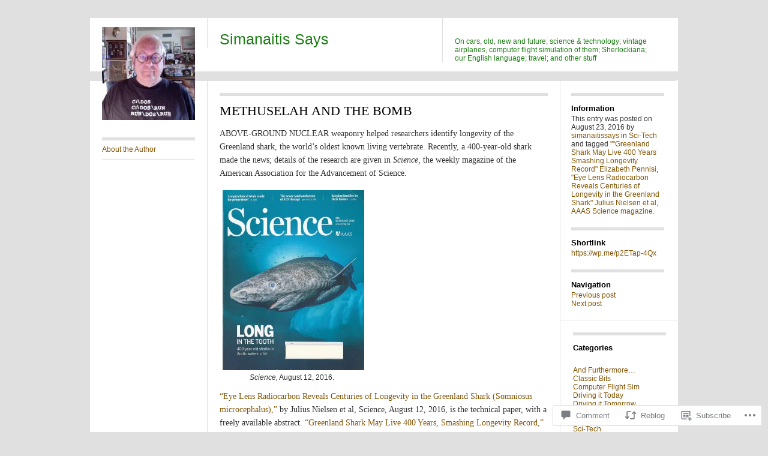

--- FILE ---
content_type: text/html; charset=UTF-8
request_url: https://simanaitissays.com/2016/08/23/methuselah-and-the-bomb/
body_size: 26067
content:
<!DOCTYPE html>
<!--[if IE 8]>
<html id="ie8" lang="en">
<![endif]-->
<!--[if !(IE 8)]><!-->
<html lang="en">
<!--<![endif]-->
<head>
<meta charset="UTF-8" />
<title>METHUSELAH AND THE BOMB | Simanaitis Says</title>
<link rel="profile" href="http://gmpg.org/xfn/11" />
<link rel="pingback" href="https://simanaitissays.com/xmlrpc.php" />
<meta name='robots' content='max-image-preview:large' />

<!-- Async WordPress.com Remote Login -->
<script id="wpcom_remote_login_js">
var wpcom_remote_login_extra_auth = '';
function wpcom_remote_login_remove_dom_node_id( element_id ) {
	var dom_node = document.getElementById( element_id );
	if ( dom_node ) { dom_node.parentNode.removeChild( dom_node ); }
}
function wpcom_remote_login_remove_dom_node_classes( class_name ) {
	var dom_nodes = document.querySelectorAll( '.' + class_name );
	for ( var i = 0; i < dom_nodes.length; i++ ) {
		dom_nodes[ i ].parentNode.removeChild( dom_nodes[ i ] );
	}
}
function wpcom_remote_login_final_cleanup() {
	wpcom_remote_login_remove_dom_node_classes( "wpcom_remote_login_msg" );
	wpcom_remote_login_remove_dom_node_id( "wpcom_remote_login_key" );
	wpcom_remote_login_remove_dom_node_id( "wpcom_remote_login_validate" );
	wpcom_remote_login_remove_dom_node_id( "wpcom_remote_login_js" );
	wpcom_remote_login_remove_dom_node_id( "wpcom_request_access_iframe" );
	wpcom_remote_login_remove_dom_node_id( "wpcom_request_access_styles" );
}

// Watch for messages back from the remote login
window.addEventListener( "message", function( e ) {
	if ( e.origin === "https://r-login.wordpress.com" ) {
		var data = {};
		try {
			data = JSON.parse( e.data );
		} catch( e ) {
			wpcom_remote_login_final_cleanup();
			return;
		}

		if ( data.msg === 'LOGIN' ) {
			// Clean up the login check iframe
			wpcom_remote_login_remove_dom_node_id( "wpcom_remote_login_key" );

			var id_regex = new RegExp( /^[0-9]+$/ );
			var token_regex = new RegExp( /^.*|.*|.*$/ );
			if (
				token_regex.test( data.token )
				&& id_regex.test( data.wpcomid )
			) {
				// We have everything we need to ask for a login
				var script = document.createElement( "script" );
				script.setAttribute( "id", "wpcom_remote_login_validate" );
				script.src = '/remote-login.php?wpcom_remote_login=validate'
					+ '&wpcomid=' + data.wpcomid
					+ '&token=' + encodeURIComponent( data.token )
					+ '&host=' + window.location.protocol
					+ '//' + window.location.hostname
					+ '&postid=18633'
					+ '&is_singular=1';
				document.body.appendChild( script );
			}

			return;
		}

		// Safari ITP, not logged in, so redirect
		if ( data.msg === 'LOGIN-REDIRECT' ) {
			window.location = 'https://wordpress.com/log-in?redirect_to=' + window.location.href;
			return;
		}

		// Safari ITP, storage access failed, remove the request
		if ( data.msg === 'LOGIN-REMOVE' ) {
			var css_zap = 'html { -webkit-transition: margin-top 1s; transition: margin-top 1s; } /* 9001 */ html { margin-top: 0 !important; } * html body { margin-top: 0 !important; } @media screen and ( max-width: 782px ) { html { margin-top: 0 !important; } * html body { margin-top: 0 !important; } }';
			var style_zap = document.createElement( 'style' );
			style_zap.type = 'text/css';
			style_zap.appendChild( document.createTextNode( css_zap ) );
			document.body.appendChild( style_zap );

			var e = document.getElementById( 'wpcom_request_access_iframe' );
			e.parentNode.removeChild( e );

			document.cookie = 'wordpress_com_login_access=denied; path=/; max-age=31536000';

			return;
		}

		// Safari ITP
		if ( data.msg === 'REQUEST_ACCESS' ) {
			console.log( 'request access: safari' );

			// Check ITP iframe enable/disable knob
			if ( wpcom_remote_login_extra_auth !== 'safari_itp_iframe' ) {
				return;
			}

			// If we are in a "private window" there is no ITP.
			var private_window = false;
			try {
				var opendb = window.openDatabase( null, null, null, null );
			} catch( e ) {
				private_window = true;
			}

			if ( private_window ) {
				console.log( 'private window' );
				return;
			}

			var iframe = document.createElement( 'iframe' );
			iframe.id = 'wpcom_request_access_iframe';
			iframe.setAttribute( 'scrolling', 'no' );
			iframe.setAttribute( 'sandbox', 'allow-storage-access-by-user-activation allow-scripts allow-same-origin allow-top-navigation-by-user-activation' );
			iframe.src = 'https://r-login.wordpress.com/remote-login.php?wpcom_remote_login=request_access&origin=' + encodeURIComponent( data.origin ) + '&wpcomid=' + encodeURIComponent( data.wpcomid );

			var css = 'html { -webkit-transition: margin-top 1s; transition: margin-top 1s; } /* 9001 */ html { margin-top: 46px !important; } * html body { margin-top: 46px !important; } @media screen and ( max-width: 660px ) { html { margin-top: 71px !important; } * html body { margin-top: 71px !important; } #wpcom_request_access_iframe { display: block; height: 71px !important; } } #wpcom_request_access_iframe { border: 0px; height: 46px; position: fixed; top: 0; left: 0; width: 100%; min-width: 100%; z-index: 99999; background: #23282d; } ';

			var style = document.createElement( 'style' );
			style.type = 'text/css';
			style.id = 'wpcom_request_access_styles';
			style.appendChild( document.createTextNode( css ) );
			document.body.appendChild( style );

			document.body.appendChild( iframe );
		}

		if ( data.msg === 'DONE' ) {
			wpcom_remote_login_final_cleanup();
		}
	}
}, false );

// Inject the remote login iframe after the page has had a chance to load
// more critical resources
window.addEventListener( "DOMContentLoaded", function( e ) {
	var iframe = document.createElement( "iframe" );
	iframe.style.display = "none";
	iframe.setAttribute( "scrolling", "no" );
	iframe.setAttribute( "id", "wpcom_remote_login_key" );
	iframe.src = "https://r-login.wordpress.com/remote-login.php"
		+ "?wpcom_remote_login=key"
		+ "&origin=aHR0cHM6Ly9zaW1hbmFpdGlzc2F5cy5jb20%3D"
		+ "&wpcomid=39297857"
		+ "&time=" + Math.floor( Date.now() / 1000 );
	document.body.appendChild( iframe );
}, false );
</script>
<link rel='dns-prefetch' href='//s0.wp.com' />
<link rel='dns-prefetch' href='//widgets.wp.com' />
<link rel="alternate" type="application/rss+xml" title="Simanaitis Says &raquo; Feed" href="https://simanaitissays.com/feed/" />
<link rel="alternate" type="application/rss+xml" title="Simanaitis Says &raquo; Comments Feed" href="https://simanaitissays.com/comments/feed/" />
<link rel="alternate" type="application/rss+xml" title="Simanaitis Says &raquo; METHUSELAH AND THE&nbsp;BOMB Comments Feed" href="https://simanaitissays.com/2016/08/23/methuselah-and-the-bomb/feed/" />
	<script type="text/javascript">
		/* <![CDATA[ */
		function addLoadEvent(func) {
			var oldonload = window.onload;
			if (typeof window.onload != 'function') {
				window.onload = func;
			} else {
				window.onload = function () {
					oldonload();
					func();
				}
			}
		}
		/* ]]> */
	</script>
	<link crossorigin='anonymous' rel='stylesheet' id='all-css-0-1' href='/_static/??-eJxtzEkKgDAMQNELWYNjcSGeRdog1Q7BpHh9UQRBXD74fDhImRQFo0DIinxeXGRYUWg222PgHCEkmz0y7OhnQasosXxUGuYC/o/ebfh+b135FMZKd02th77t1hMpiDR+&cssminify=yes' type='text/css' media='all' />
<style id='wp-emoji-styles-inline-css'>

	img.wp-smiley, img.emoji {
		display: inline !important;
		border: none !important;
		box-shadow: none !important;
		height: 1em !important;
		width: 1em !important;
		margin: 0 0.07em !important;
		vertical-align: -0.1em !important;
		background: none !important;
		padding: 0 !important;
	}
/*# sourceURL=wp-emoji-styles-inline-css */
</style>
<link crossorigin='anonymous' rel='stylesheet' id='all-css-2-1' href='/wp-content/plugins/gutenberg-core/v22.2.0/build/styles/block-library/style.css?m=1764855221i&cssminify=yes' type='text/css' media='all' />
<style id='wp-block-library-inline-css'>
.has-text-align-justify {
	text-align:justify;
}
.has-text-align-justify{text-align:justify;}

/*# sourceURL=wp-block-library-inline-css */
</style><style id='global-styles-inline-css'>
:root{--wp--preset--aspect-ratio--square: 1;--wp--preset--aspect-ratio--4-3: 4/3;--wp--preset--aspect-ratio--3-4: 3/4;--wp--preset--aspect-ratio--3-2: 3/2;--wp--preset--aspect-ratio--2-3: 2/3;--wp--preset--aspect-ratio--16-9: 16/9;--wp--preset--aspect-ratio--9-16: 9/16;--wp--preset--color--black: #000000;--wp--preset--color--cyan-bluish-gray: #abb8c3;--wp--preset--color--white: #ffffff;--wp--preset--color--pale-pink: #f78da7;--wp--preset--color--vivid-red: #cf2e2e;--wp--preset--color--luminous-vivid-orange: #ff6900;--wp--preset--color--luminous-vivid-amber: #fcb900;--wp--preset--color--light-green-cyan: #7bdcb5;--wp--preset--color--vivid-green-cyan: #00d084;--wp--preset--color--pale-cyan-blue: #8ed1fc;--wp--preset--color--vivid-cyan-blue: #0693e3;--wp--preset--color--vivid-purple: #9b51e0;--wp--preset--gradient--vivid-cyan-blue-to-vivid-purple: linear-gradient(135deg,rgb(6,147,227) 0%,rgb(155,81,224) 100%);--wp--preset--gradient--light-green-cyan-to-vivid-green-cyan: linear-gradient(135deg,rgb(122,220,180) 0%,rgb(0,208,130) 100%);--wp--preset--gradient--luminous-vivid-amber-to-luminous-vivid-orange: linear-gradient(135deg,rgb(252,185,0) 0%,rgb(255,105,0) 100%);--wp--preset--gradient--luminous-vivid-orange-to-vivid-red: linear-gradient(135deg,rgb(255,105,0) 0%,rgb(207,46,46) 100%);--wp--preset--gradient--very-light-gray-to-cyan-bluish-gray: linear-gradient(135deg,rgb(238,238,238) 0%,rgb(169,184,195) 100%);--wp--preset--gradient--cool-to-warm-spectrum: linear-gradient(135deg,rgb(74,234,220) 0%,rgb(151,120,209) 20%,rgb(207,42,186) 40%,rgb(238,44,130) 60%,rgb(251,105,98) 80%,rgb(254,248,76) 100%);--wp--preset--gradient--blush-light-purple: linear-gradient(135deg,rgb(255,206,236) 0%,rgb(152,150,240) 100%);--wp--preset--gradient--blush-bordeaux: linear-gradient(135deg,rgb(254,205,165) 0%,rgb(254,45,45) 50%,rgb(107,0,62) 100%);--wp--preset--gradient--luminous-dusk: linear-gradient(135deg,rgb(255,203,112) 0%,rgb(199,81,192) 50%,rgb(65,88,208) 100%);--wp--preset--gradient--pale-ocean: linear-gradient(135deg,rgb(255,245,203) 0%,rgb(182,227,212) 50%,rgb(51,167,181) 100%);--wp--preset--gradient--electric-grass: linear-gradient(135deg,rgb(202,248,128) 0%,rgb(113,206,126) 100%);--wp--preset--gradient--midnight: linear-gradient(135deg,rgb(2,3,129) 0%,rgb(40,116,252) 100%);--wp--preset--font-size--small: 13px;--wp--preset--font-size--medium: 20px;--wp--preset--font-size--large: 36px;--wp--preset--font-size--x-large: 42px;--wp--preset--font-family--albert-sans: 'Albert Sans', sans-serif;--wp--preset--font-family--alegreya: Alegreya, serif;--wp--preset--font-family--arvo: Arvo, serif;--wp--preset--font-family--bodoni-moda: 'Bodoni Moda', serif;--wp--preset--font-family--bricolage-grotesque: 'Bricolage Grotesque', sans-serif;--wp--preset--font-family--cabin: Cabin, sans-serif;--wp--preset--font-family--chivo: Chivo, sans-serif;--wp--preset--font-family--commissioner: Commissioner, sans-serif;--wp--preset--font-family--cormorant: Cormorant, serif;--wp--preset--font-family--courier-prime: 'Courier Prime', monospace;--wp--preset--font-family--crimson-pro: 'Crimson Pro', serif;--wp--preset--font-family--dm-mono: 'DM Mono', monospace;--wp--preset--font-family--dm-sans: 'DM Sans', sans-serif;--wp--preset--font-family--dm-serif-display: 'DM Serif Display', serif;--wp--preset--font-family--domine: Domine, serif;--wp--preset--font-family--eb-garamond: 'EB Garamond', serif;--wp--preset--font-family--epilogue: Epilogue, sans-serif;--wp--preset--font-family--fahkwang: Fahkwang, sans-serif;--wp--preset--font-family--figtree: Figtree, sans-serif;--wp--preset--font-family--fira-sans: 'Fira Sans', sans-serif;--wp--preset--font-family--fjalla-one: 'Fjalla One', sans-serif;--wp--preset--font-family--fraunces: Fraunces, serif;--wp--preset--font-family--gabarito: Gabarito, system-ui;--wp--preset--font-family--ibm-plex-mono: 'IBM Plex Mono', monospace;--wp--preset--font-family--ibm-plex-sans: 'IBM Plex Sans', sans-serif;--wp--preset--font-family--ibarra-real-nova: 'Ibarra Real Nova', serif;--wp--preset--font-family--instrument-serif: 'Instrument Serif', serif;--wp--preset--font-family--inter: Inter, sans-serif;--wp--preset--font-family--josefin-sans: 'Josefin Sans', sans-serif;--wp--preset--font-family--jost: Jost, sans-serif;--wp--preset--font-family--libre-baskerville: 'Libre Baskerville', serif;--wp--preset--font-family--libre-franklin: 'Libre Franklin', sans-serif;--wp--preset--font-family--literata: Literata, serif;--wp--preset--font-family--lora: Lora, serif;--wp--preset--font-family--merriweather: Merriweather, serif;--wp--preset--font-family--montserrat: Montserrat, sans-serif;--wp--preset--font-family--newsreader: Newsreader, serif;--wp--preset--font-family--noto-sans-mono: 'Noto Sans Mono', sans-serif;--wp--preset--font-family--nunito: Nunito, sans-serif;--wp--preset--font-family--open-sans: 'Open Sans', sans-serif;--wp--preset--font-family--overpass: Overpass, sans-serif;--wp--preset--font-family--pt-serif: 'PT Serif', serif;--wp--preset--font-family--petrona: Petrona, serif;--wp--preset--font-family--piazzolla: Piazzolla, serif;--wp--preset--font-family--playfair-display: 'Playfair Display', serif;--wp--preset--font-family--plus-jakarta-sans: 'Plus Jakarta Sans', sans-serif;--wp--preset--font-family--poppins: Poppins, sans-serif;--wp--preset--font-family--raleway: Raleway, sans-serif;--wp--preset--font-family--roboto: Roboto, sans-serif;--wp--preset--font-family--roboto-slab: 'Roboto Slab', serif;--wp--preset--font-family--rubik: Rubik, sans-serif;--wp--preset--font-family--rufina: Rufina, serif;--wp--preset--font-family--sora: Sora, sans-serif;--wp--preset--font-family--source-sans-3: 'Source Sans 3', sans-serif;--wp--preset--font-family--source-serif-4: 'Source Serif 4', serif;--wp--preset--font-family--space-mono: 'Space Mono', monospace;--wp--preset--font-family--syne: Syne, sans-serif;--wp--preset--font-family--texturina: Texturina, serif;--wp--preset--font-family--urbanist: Urbanist, sans-serif;--wp--preset--font-family--work-sans: 'Work Sans', sans-serif;--wp--preset--spacing--20: 0.44rem;--wp--preset--spacing--30: 0.67rem;--wp--preset--spacing--40: 1rem;--wp--preset--spacing--50: 1.5rem;--wp--preset--spacing--60: 2.25rem;--wp--preset--spacing--70: 3.38rem;--wp--preset--spacing--80: 5.06rem;--wp--preset--shadow--natural: 6px 6px 9px rgba(0, 0, 0, 0.2);--wp--preset--shadow--deep: 12px 12px 50px rgba(0, 0, 0, 0.4);--wp--preset--shadow--sharp: 6px 6px 0px rgba(0, 0, 0, 0.2);--wp--preset--shadow--outlined: 6px 6px 0px -3px rgb(255, 255, 255), 6px 6px rgb(0, 0, 0);--wp--preset--shadow--crisp: 6px 6px 0px rgb(0, 0, 0);}:where(.is-layout-flex){gap: 0.5em;}:where(.is-layout-grid){gap: 0.5em;}body .is-layout-flex{display: flex;}.is-layout-flex{flex-wrap: wrap;align-items: center;}.is-layout-flex > :is(*, div){margin: 0;}body .is-layout-grid{display: grid;}.is-layout-grid > :is(*, div){margin: 0;}:where(.wp-block-columns.is-layout-flex){gap: 2em;}:where(.wp-block-columns.is-layout-grid){gap: 2em;}:where(.wp-block-post-template.is-layout-flex){gap: 1.25em;}:where(.wp-block-post-template.is-layout-grid){gap: 1.25em;}.has-black-color{color: var(--wp--preset--color--black) !important;}.has-cyan-bluish-gray-color{color: var(--wp--preset--color--cyan-bluish-gray) !important;}.has-white-color{color: var(--wp--preset--color--white) !important;}.has-pale-pink-color{color: var(--wp--preset--color--pale-pink) !important;}.has-vivid-red-color{color: var(--wp--preset--color--vivid-red) !important;}.has-luminous-vivid-orange-color{color: var(--wp--preset--color--luminous-vivid-orange) !important;}.has-luminous-vivid-amber-color{color: var(--wp--preset--color--luminous-vivid-amber) !important;}.has-light-green-cyan-color{color: var(--wp--preset--color--light-green-cyan) !important;}.has-vivid-green-cyan-color{color: var(--wp--preset--color--vivid-green-cyan) !important;}.has-pale-cyan-blue-color{color: var(--wp--preset--color--pale-cyan-blue) !important;}.has-vivid-cyan-blue-color{color: var(--wp--preset--color--vivid-cyan-blue) !important;}.has-vivid-purple-color{color: var(--wp--preset--color--vivid-purple) !important;}.has-black-background-color{background-color: var(--wp--preset--color--black) !important;}.has-cyan-bluish-gray-background-color{background-color: var(--wp--preset--color--cyan-bluish-gray) !important;}.has-white-background-color{background-color: var(--wp--preset--color--white) !important;}.has-pale-pink-background-color{background-color: var(--wp--preset--color--pale-pink) !important;}.has-vivid-red-background-color{background-color: var(--wp--preset--color--vivid-red) !important;}.has-luminous-vivid-orange-background-color{background-color: var(--wp--preset--color--luminous-vivid-orange) !important;}.has-luminous-vivid-amber-background-color{background-color: var(--wp--preset--color--luminous-vivid-amber) !important;}.has-light-green-cyan-background-color{background-color: var(--wp--preset--color--light-green-cyan) !important;}.has-vivid-green-cyan-background-color{background-color: var(--wp--preset--color--vivid-green-cyan) !important;}.has-pale-cyan-blue-background-color{background-color: var(--wp--preset--color--pale-cyan-blue) !important;}.has-vivid-cyan-blue-background-color{background-color: var(--wp--preset--color--vivid-cyan-blue) !important;}.has-vivid-purple-background-color{background-color: var(--wp--preset--color--vivid-purple) !important;}.has-black-border-color{border-color: var(--wp--preset--color--black) !important;}.has-cyan-bluish-gray-border-color{border-color: var(--wp--preset--color--cyan-bluish-gray) !important;}.has-white-border-color{border-color: var(--wp--preset--color--white) !important;}.has-pale-pink-border-color{border-color: var(--wp--preset--color--pale-pink) !important;}.has-vivid-red-border-color{border-color: var(--wp--preset--color--vivid-red) !important;}.has-luminous-vivid-orange-border-color{border-color: var(--wp--preset--color--luminous-vivid-orange) !important;}.has-luminous-vivid-amber-border-color{border-color: var(--wp--preset--color--luminous-vivid-amber) !important;}.has-light-green-cyan-border-color{border-color: var(--wp--preset--color--light-green-cyan) !important;}.has-vivid-green-cyan-border-color{border-color: var(--wp--preset--color--vivid-green-cyan) !important;}.has-pale-cyan-blue-border-color{border-color: var(--wp--preset--color--pale-cyan-blue) !important;}.has-vivid-cyan-blue-border-color{border-color: var(--wp--preset--color--vivid-cyan-blue) !important;}.has-vivid-purple-border-color{border-color: var(--wp--preset--color--vivid-purple) !important;}.has-vivid-cyan-blue-to-vivid-purple-gradient-background{background: var(--wp--preset--gradient--vivid-cyan-blue-to-vivid-purple) !important;}.has-light-green-cyan-to-vivid-green-cyan-gradient-background{background: var(--wp--preset--gradient--light-green-cyan-to-vivid-green-cyan) !important;}.has-luminous-vivid-amber-to-luminous-vivid-orange-gradient-background{background: var(--wp--preset--gradient--luminous-vivid-amber-to-luminous-vivid-orange) !important;}.has-luminous-vivid-orange-to-vivid-red-gradient-background{background: var(--wp--preset--gradient--luminous-vivid-orange-to-vivid-red) !important;}.has-very-light-gray-to-cyan-bluish-gray-gradient-background{background: var(--wp--preset--gradient--very-light-gray-to-cyan-bluish-gray) !important;}.has-cool-to-warm-spectrum-gradient-background{background: var(--wp--preset--gradient--cool-to-warm-spectrum) !important;}.has-blush-light-purple-gradient-background{background: var(--wp--preset--gradient--blush-light-purple) !important;}.has-blush-bordeaux-gradient-background{background: var(--wp--preset--gradient--blush-bordeaux) !important;}.has-luminous-dusk-gradient-background{background: var(--wp--preset--gradient--luminous-dusk) !important;}.has-pale-ocean-gradient-background{background: var(--wp--preset--gradient--pale-ocean) !important;}.has-electric-grass-gradient-background{background: var(--wp--preset--gradient--electric-grass) !important;}.has-midnight-gradient-background{background: var(--wp--preset--gradient--midnight) !important;}.has-small-font-size{font-size: var(--wp--preset--font-size--small) !important;}.has-medium-font-size{font-size: var(--wp--preset--font-size--medium) !important;}.has-large-font-size{font-size: var(--wp--preset--font-size--large) !important;}.has-x-large-font-size{font-size: var(--wp--preset--font-size--x-large) !important;}.has-albert-sans-font-family{font-family: var(--wp--preset--font-family--albert-sans) !important;}.has-alegreya-font-family{font-family: var(--wp--preset--font-family--alegreya) !important;}.has-arvo-font-family{font-family: var(--wp--preset--font-family--arvo) !important;}.has-bodoni-moda-font-family{font-family: var(--wp--preset--font-family--bodoni-moda) !important;}.has-bricolage-grotesque-font-family{font-family: var(--wp--preset--font-family--bricolage-grotesque) !important;}.has-cabin-font-family{font-family: var(--wp--preset--font-family--cabin) !important;}.has-chivo-font-family{font-family: var(--wp--preset--font-family--chivo) !important;}.has-commissioner-font-family{font-family: var(--wp--preset--font-family--commissioner) !important;}.has-cormorant-font-family{font-family: var(--wp--preset--font-family--cormorant) !important;}.has-courier-prime-font-family{font-family: var(--wp--preset--font-family--courier-prime) !important;}.has-crimson-pro-font-family{font-family: var(--wp--preset--font-family--crimson-pro) !important;}.has-dm-mono-font-family{font-family: var(--wp--preset--font-family--dm-mono) !important;}.has-dm-sans-font-family{font-family: var(--wp--preset--font-family--dm-sans) !important;}.has-dm-serif-display-font-family{font-family: var(--wp--preset--font-family--dm-serif-display) !important;}.has-domine-font-family{font-family: var(--wp--preset--font-family--domine) !important;}.has-eb-garamond-font-family{font-family: var(--wp--preset--font-family--eb-garamond) !important;}.has-epilogue-font-family{font-family: var(--wp--preset--font-family--epilogue) !important;}.has-fahkwang-font-family{font-family: var(--wp--preset--font-family--fahkwang) !important;}.has-figtree-font-family{font-family: var(--wp--preset--font-family--figtree) !important;}.has-fira-sans-font-family{font-family: var(--wp--preset--font-family--fira-sans) !important;}.has-fjalla-one-font-family{font-family: var(--wp--preset--font-family--fjalla-one) !important;}.has-fraunces-font-family{font-family: var(--wp--preset--font-family--fraunces) !important;}.has-gabarito-font-family{font-family: var(--wp--preset--font-family--gabarito) !important;}.has-ibm-plex-mono-font-family{font-family: var(--wp--preset--font-family--ibm-plex-mono) !important;}.has-ibm-plex-sans-font-family{font-family: var(--wp--preset--font-family--ibm-plex-sans) !important;}.has-ibarra-real-nova-font-family{font-family: var(--wp--preset--font-family--ibarra-real-nova) !important;}.has-instrument-serif-font-family{font-family: var(--wp--preset--font-family--instrument-serif) !important;}.has-inter-font-family{font-family: var(--wp--preset--font-family--inter) !important;}.has-josefin-sans-font-family{font-family: var(--wp--preset--font-family--josefin-sans) !important;}.has-jost-font-family{font-family: var(--wp--preset--font-family--jost) !important;}.has-libre-baskerville-font-family{font-family: var(--wp--preset--font-family--libre-baskerville) !important;}.has-libre-franklin-font-family{font-family: var(--wp--preset--font-family--libre-franklin) !important;}.has-literata-font-family{font-family: var(--wp--preset--font-family--literata) !important;}.has-lora-font-family{font-family: var(--wp--preset--font-family--lora) !important;}.has-merriweather-font-family{font-family: var(--wp--preset--font-family--merriweather) !important;}.has-montserrat-font-family{font-family: var(--wp--preset--font-family--montserrat) !important;}.has-newsreader-font-family{font-family: var(--wp--preset--font-family--newsreader) !important;}.has-noto-sans-mono-font-family{font-family: var(--wp--preset--font-family--noto-sans-mono) !important;}.has-nunito-font-family{font-family: var(--wp--preset--font-family--nunito) !important;}.has-open-sans-font-family{font-family: var(--wp--preset--font-family--open-sans) !important;}.has-overpass-font-family{font-family: var(--wp--preset--font-family--overpass) !important;}.has-pt-serif-font-family{font-family: var(--wp--preset--font-family--pt-serif) !important;}.has-petrona-font-family{font-family: var(--wp--preset--font-family--petrona) !important;}.has-piazzolla-font-family{font-family: var(--wp--preset--font-family--piazzolla) !important;}.has-playfair-display-font-family{font-family: var(--wp--preset--font-family--playfair-display) !important;}.has-plus-jakarta-sans-font-family{font-family: var(--wp--preset--font-family--plus-jakarta-sans) !important;}.has-poppins-font-family{font-family: var(--wp--preset--font-family--poppins) !important;}.has-raleway-font-family{font-family: var(--wp--preset--font-family--raleway) !important;}.has-roboto-font-family{font-family: var(--wp--preset--font-family--roboto) !important;}.has-roboto-slab-font-family{font-family: var(--wp--preset--font-family--roboto-slab) !important;}.has-rubik-font-family{font-family: var(--wp--preset--font-family--rubik) !important;}.has-rufina-font-family{font-family: var(--wp--preset--font-family--rufina) !important;}.has-sora-font-family{font-family: var(--wp--preset--font-family--sora) !important;}.has-source-sans-3-font-family{font-family: var(--wp--preset--font-family--source-sans-3) !important;}.has-source-serif-4-font-family{font-family: var(--wp--preset--font-family--source-serif-4) !important;}.has-space-mono-font-family{font-family: var(--wp--preset--font-family--space-mono) !important;}.has-syne-font-family{font-family: var(--wp--preset--font-family--syne) !important;}.has-texturina-font-family{font-family: var(--wp--preset--font-family--texturina) !important;}.has-urbanist-font-family{font-family: var(--wp--preset--font-family--urbanist) !important;}.has-work-sans-font-family{font-family: var(--wp--preset--font-family--work-sans) !important;}
/*# sourceURL=global-styles-inline-css */
</style>

<style id='classic-theme-styles-inline-css'>
/*! This file is auto-generated */
.wp-block-button__link{color:#fff;background-color:#32373c;border-radius:9999px;box-shadow:none;text-decoration:none;padding:calc(.667em + 2px) calc(1.333em + 2px);font-size:1.125em}.wp-block-file__button{background:#32373c;color:#fff;text-decoration:none}
/*# sourceURL=/wp-includes/css/classic-themes.min.css */
</style>
<link crossorigin='anonymous' rel='stylesheet' id='all-css-4-1' href='/_static/??-eJx9jksOwjAMRC9EcCsEFQvEUVA+FqTUSRQ77fVxVbEBxMaSZ+bZA0sxPifBJEDNlKndY2LwuaLqVKyAJghDtDghaWzvmXfwG1uKMsa5UpHZ6KTYyMhDQf7HjSjF+qdRaTuxGcAtvb3bjCnkCrZJJisS/RcFXD24FqcAM1ann1VcK/Pnvna50qUfTl3XH8+HYXwBNR1jhQ==&cssminify=yes' type='text/css' media='all' />
<link rel='stylesheet' id='verbum-gutenberg-css-css' href='https://widgets.wp.com/verbum-block-editor/block-editor.css?ver=1738686361' media='all' />
<link crossorigin='anonymous' rel='stylesheet' id='all-css-6-1' href='/_static/??-eJyFi0EKAjEMAD9kDEsXxYP4lrbEGkmb0rQs+3tXvCiC3mZgBpcKUUun0rHfKJNhHQFthNECe7S+Cu2j2Q7/lFziq4alRs1fTx5QZSQuho2CaNow4Va96a8pkYJo9J21fAhcxXN7rpd8no7zdDg5N7v7A7cTUVA=&cssminify=yes' type='text/css' media='all' />
<link crossorigin='anonymous' rel='stylesheet' id='print-css-7-1' href='/wp-content/mu-plugins/global-print/global-print.css?m=1465851035i&cssminify=yes' type='text/css' media='print' />
<style id='jetpack-global-styles-frontend-style-inline-css'>
:root { --font-headings: unset; --font-base: unset; --font-headings-default: -apple-system,BlinkMacSystemFont,"Segoe UI",Roboto,Oxygen-Sans,Ubuntu,Cantarell,"Helvetica Neue",sans-serif; --font-base-default: -apple-system,BlinkMacSystemFont,"Segoe UI",Roboto,Oxygen-Sans,Ubuntu,Cantarell,"Helvetica Neue",sans-serif;}
/*# sourceURL=jetpack-global-styles-frontend-style-inline-css */
</style>
<link crossorigin='anonymous' rel='stylesheet' id='all-css-10-1' href='/_static/??-eJyNjcsKAjEMRX/IGtQZBxfip0hMS9sxTYppGfx7H7gRN+7ugcs5sFRHKi1Ig9Jd5R6zGMyhVaTrh8G6QFHfORhYwlvw6P39PbPENZmt4G/ROQuBKWVkxxrVvuBH1lIoz2waILJekF+HUzlupnG3nQ77YZwfuRJIaQ==&cssminify=yes' type='text/css' media='all' />
<script type="text/javascript" id="jetpack_related-posts-js-extra">
/* <![CDATA[ */
var related_posts_js_options = {"post_heading":"h4"};
//# sourceURL=jetpack_related-posts-js-extra
/* ]]> */
</script>
<script type="text/javascript" id="wpcom-actionbar-placeholder-js-extra">
/* <![CDATA[ */
var actionbardata = {"siteID":"39297857","postID":"18633","siteURL":"https://simanaitissays.com","xhrURL":"https://simanaitissays.com/wp-admin/admin-ajax.php","nonce":"bdae942ed4","isLoggedIn":"","statusMessage":"","subsEmailDefault":"instantly","proxyScriptUrl":"https://s0.wp.com/wp-content/js/wpcom-proxy-request.js?m=1513050504i&amp;ver=20211021","shortlink":"https://wp.me/p2ETap-4Qx","i18n":{"followedText":"New posts from this site will now appear in your \u003Ca href=\"https://wordpress.com/reader\"\u003EReader\u003C/a\u003E","foldBar":"Collapse this bar","unfoldBar":"Expand this bar","shortLinkCopied":"Shortlink copied to clipboard."}};
//# sourceURL=wpcom-actionbar-placeholder-js-extra
/* ]]> */
</script>
<script type="text/javascript" id="jetpack-mu-wpcom-settings-js-before">
/* <![CDATA[ */
var JETPACK_MU_WPCOM_SETTINGS = {"assetsUrl":"https://s0.wp.com/wp-content/mu-plugins/jetpack-mu-wpcom-plugin/sun/jetpack_vendor/automattic/jetpack-mu-wpcom/src/build/"};
//# sourceURL=jetpack-mu-wpcom-settings-js-before
/* ]]> */
</script>
<script crossorigin='anonymous' type='text/javascript'  src='/_static/??-eJx1jcEOwiAQRH9IunJo2ovxU0yFTQPCguyS2r8XE0zqwdNkMi9vYMvKJBIkgVhVDnV1xOBR8mIevQNXgpsjA/fqgoWCYRG0KicW/m1DdDR4PsHB6xsTROWSXvt3a7JQLfJn9M+KZe9xFPyFVHRraacdvsaLnsbxrPU0z/4NC+ROAA=='></script>
<script type="text/javascript" id="rlt-proxy-js-after">
/* <![CDATA[ */
	rltInitialize( {"token":null,"iframeOrigins":["https:\/\/widgets.wp.com"]} );
//# sourceURL=rlt-proxy-js-after
/* ]]> */
</script>
<link rel="EditURI" type="application/rsd+xml" title="RSD" href="https://simanaitissays.wordpress.com/xmlrpc.php?rsd" />
<meta name="generator" content="WordPress.com" />
<link rel="canonical" href="https://simanaitissays.com/2016/08/23/methuselah-and-the-bomb/" />
<link rel='shortlink' href='https://wp.me/p2ETap-4Qx' />
<link rel="alternate" type="application/json+oembed" href="https://public-api.wordpress.com/oembed/?format=json&amp;url=https%3A%2F%2Fsimanaitissays.com%2F2016%2F08%2F23%2Fmethuselah-and-the-bomb%2F&amp;for=wpcom-auto-discovery" /><link rel="alternate" type="application/xml+oembed" href="https://public-api.wordpress.com/oembed/?format=xml&amp;url=https%3A%2F%2Fsimanaitissays.com%2F2016%2F08%2F23%2Fmethuselah-and-the-bomb%2F&amp;for=wpcom-auto-discovery" />
<!-- Jetpack Open Graph Tags -->
<meta property="og:type" content="article" />
<meta property="og:title" content="METHUSELAH AND THE BOMB" />
<meta property="og:url" content="https://simanaitissays.com/2016/08/23/methuselah-and-the-bomb/" />
<meta property="og:description" content="ABOVE-GROUND NUCLEAR weaponry helped researchers identify longevity of the Greenland shark, the world’s oldest known living vertebrate. Recently, a 400-year-old shark made the news; details of the …" />
<meta property="article:published_time" content="2016-08-23T13:05:53+00:00" />
<meta property="article:modified_time" content="2016-08-23T13:22:07+00:00" />
<meta property="og:site_name" content="Simanaitis Says" />
<meta property="og:image" content="https://simanaitissays.com/wp-content/uploads/2016/08/cc_a7kmra_16x9.jpg" />
<meta property="og:image:width" content="547" />
<meta property="og:image:height" content="308" />
<meta property="og:image:alt" content="" />
<meta property="og:locale" content="en_US" />
<meta property="article:publisher" content="https://www.facebook.com/WordPresscom" />
<meta name="twitter:text:title" content="METHUSELAH AND THE&nbsp;BOMB" />
<meta name="twitter:image" content="https://simanaitissays.com/wp-content/uploads/2016/08/cc_a7kmra_16x9.jpg?w=640" />
<meta name="twitter:card" content="summary_large_image" />

<!-- End Jetpack Open Graph Tags -->
<link rel="shortcut icon" type="image/x-icon" href="https://secure.gravatar.com/blavatar/534ffb53f39545e10a3f62d28593d5bab1cff8057aebfa3642ff305732665c37?s=32" sizes="16x16" />
<link rel="icon" type="image/x-icon" href="https://secure.gravatar.com/blavatar/534ffb53f39545e10a3f62d28593d5bab1cff8057aebfa3642ff305732665c37?s=32" sizes="16x16" />
<link rel="apple-touch-icon" href="https://secure.gravatar.com/blavatar/534ffb53f39545e10a3f62d28593d5bab1cff8057aebfa3642ff305732665c37?s=114" />
<link rel='openid.server' href='https://simanaitissays.com/?openidserver=1' />
<link rel='openid.delegate' href='https://simanaitissays.com/' />
<link rel="search" type="application/opensearchdescription+xml" href="https://simanaitissays.com/osd.xml" title="Simanaitis Says" />
<link rel="search" type="application/opensearchdescription+xml" href="https://s1.wp.com/opensearch.xml" title="WordPress.com" />
<meta name="description" content="ABOVE-GROUND NUCLEAR weaponry helped researchers identify longevity of the Greenland shark, the world’s oldest known living vertebrate. Recently, a 400-year-old shark made the news; details of the research are given in Science, the weekly magazine of the American Association for the Advancement of Science. “Eye Lens Radiocarbon Reveals Centuries of Longevity in the Greenland Shark (Somniosus&hellip;" />
	<style type="text/css">
	#site-title a,
	#site-description {
		color: #1d7e15 !important;
	}
	</style>
<link crossorigin='anonymous' rel='stylesheet' id='all-css-0-3' href='/_static/??-eJyNjM0KgzAQBl9I/ag/lR6KjyK6LhJNNsHN4uuXQuvZ4wzD4EwlRcksGcHK5G11otg4p4n2H0NNMDohzD7SrtDTJT4qUi1wexDiYp4VNB3RlP3V/MX3N4T3o++aun892277AK5vOq4=&cssminify=yes' type='text/css' media='all' />
</head>
<body class="wp-singular post-template-default single single-post postid-18633 single-format-standard wp-theme-pubsuburbia customizer-styles-applied jetpack-reblog-enabled">
<div id="wrapper">
	<div class="header clear">
		<div class="space">
							<a href="https://simanaitissays.com/" title="Simanaitis Says">
					<img src="https://simanaitissays.com/wp-content/uploads/2025/08/cropped-mug-8-28-25.jpg" width="155" height="155" id="header-image" alt="" />
				</a>
					</div><!-- #space -->

		<h1 id="site-title"><a href="https://simanaitissays.com/" title="Simanaitis Says" rel="home">Simanaitis Says</a></h1>

		<div class="desc">
			<p id="site-description">On cars, old, new and future; science &amp; technology; vintage airplanes, computer flight simulation of them; Sherlockiana; our English language; travel; and other stuff</p>
		</div><!-- #desc -->

	</div><!-- #header -->

	<div class="middle clear">
		<div id="access">
			<div class="logo-fix"></div>
			
			<div class="menu"><ul>
<li class="page_item page-item-2"><a href="https://simanaitissays.com/about/">About the Author</a></li>
</ul></div>
		</div>
	<div id="post-18633" class="post-18633 post type-post status-publish format-standard has-post-thumbnail hentry category-sci-tech tag-greenland-shark-may-live-400-years-smashing-longevity-record-elizabeth-pennisi tag-eye-lens-radiocarbon-reveals-centuries-of-longevity-in-the-greenland-shark-julius-nielsen-et-al tag-aaas-science-magazine">
		<div id="single">
			<h1 class="entry-title">METHUSELAH AND THE&nbsp;BOMB</h1>
			<p>ABOVE-GROUND NUCLEAR weaponry helped researchers identify longevity of the Greenland shark, the world’s oldest known living vertebrate. Recently, a 400-year-old shark made the news; details of the research are given in <em>Science, </em>the weekly magazine of the American Association for the Advancement of Science.</p>
<div data-shortcode="caption" id="attachment_18634" style="width: 246px" class="wp-caption alignnone"><a href="https://simanaitissays.com/wp-content/uploads/2016/08/shark1-1.jpg"><img aria-describedby="caption-attachment-18634" data-attachment-id="18634" data-permalink="https://simanaitissays.com/2016/08/23/methuselah-and-the-bomb/shark1-1/" data-orig-file="https://simanaitissays.com/wp-content/uploads/2016/08/shark1-1.jpg" data-orig-size="1645,2092" data-comments-opened="1" data-image-meta="{&quot;aperture&quot;:&quot;0&quot;,&quot;credit&quot;:&quot;&quot;,&quot;camera&quot;:&quot;&quot;,&quot;caption&quot;:&quot;&quot;,&quot;created_timestamp&quot;:&quot;1471879621&quot;,&quot;copyright&quot;:&quot;&quot;,&quot;focal_length&quot;:&quot;0&quot;,&quot;iso&quot;:&quot;0&quot;,&quot;shutter_speed&quot;:&quot;0&quot;,&quot;title&quot;:&quot;&quot;,&quot;orientation&quot;:&quot;1&quot;}" data-image-title="Shark1 (1)" data-image-description="" data-image-caption="&lt;p&gt;n&lt;/p&gt;
" data-medium-file="https://simanaitissays.com/wp-content/uploads/2016/08/shark1-1.jpg?w=236" data-large-file="https://simanaitissays.com/wp-content/uploads/2016/08/shark1-1.jpg?w=547" class="size-medium wp-image-18634" src="https://simanaitissays.com/wp-content/uploads/2016/08/shark1-1.jpg?w=236&#038;h=300" alt="n" width="236" height="300" srcset="https://simanaitissays.com/wp-content/uploads/2016/08/shark1-1.jpg?w=236 236w, https://simanaitissays.com/wp-content/uploads/2016/08/shark1-1.jpg?w=472 472w, https://simanaitissays.com/wp-content/uploads/2016/08/shark1-1.jpg?w=118 118w" sizes="(max-width: 236px) 100vw, 236px" /></a><p id="caption-attachment-18634" class="wp-caption-text"><i>Science,</i> August 12, 2016. <i> </i></p></div>
<p><a href="http://science.sciencemag.org/content/353/6300/702">“Eye Lens Radiocarbon Reveals Centuries of Longevity in the Greenland Shark (Somniosus microcephalus),”</a> by Julius Nielsen et al, Science, August 12, 2016, is the technical paper, with a freely available abstract. <a href="http://www.sciencemag.org/news/2016/08/greenland-shark-may-live-400-years-smashing-longevity-record">“Greenland Shark May Live 400 Years, Smashing Longevity Record,”</a> by Elizabeth Pennisi, is a summary article at sciencemag.org. Here are some tidbits.</p>
<div data-shortcode="caption" id="attachment_18635" style="width: 310px" class="wp-caption alignnone"><a href="https://simanaitissays.com/wp-content/uploads/2016/08/cc_a7kmra_16x9.jpg"><img aria-describedby="caption-attachment-18635" data-attachment-id="18635" data-permalink="https://simanaitissays.com/2016/08/23/methuselah-and-the-bomb/cc_a7kmra_16x9/" data-orig-file="https://simanaitissays.com/wp-content/uploads/2016/08/cc_a7kmra_16x9.jpg" data-orig-size="850,478" data-comments-opened="1" data-image-meta="{&quot;aperture&quot;:&quot;0&quot;,&quot;credit&quot;:&quot;&quot;,&quot;camera&quot;:&quot;&quot;,&quot;caption&quot;:&quot;&quot;,&quot;created_timestamp&quot;:&quot;0&quot;,&quot;copyright&quot;:&quot;&quot;,&quot;focal_length&quot;:&quot;0&quot;,&quot;iso&quot;:&quot;0&quot;,&quot;shutter_speed&quot;:&quot;0&quot;,&quot;title&quot;:&quot;&quot;,&quot;orientation&quot;:&quot;0&quot;}" data-image-title="cc_A7KMRA_16x9" data-image-description="" data-image-caption="" data-medium-file="https://simanaitissays.com/wp-content/uploads/2016/08/cc_a7kmra_16x9.jpg?w=300" data-large-file="https://simanaitissays.com/wp-content/uploads/2016/08/cc_a7kmra_16x9.jpg?w=547" class="size-medium wp-image-18635" src="https://simanaitissays.com/wp-content/uploads/2016/08/cc_a7kmra_16x9.jpg?w=300&#038;h=169" alt="c" width="300" height="169" srcset="https://simanaitissays.com/wp-content/uploads/2016/08/cc_a7kmra_16x9.jpg?w=300 300w, https://simanaitissays.com/wp-content/uploads/2016/08/cc_a7kmra_16x9.jpg?w=600 600w, https://simanaitissays.com/wp-content/uploads/2016/08/cc_a7kmra_16x9.jpg?w=150 150w" sizes="(max-width: 300px) 100vw, 300px" /></a><p id="caption-attachment-18635" class="wp-caption-text">Greenland sharks grow slowly, but live for centuries. Image from science.org.</p></div>
<p>The Greenland shark, growing to more than 16 feet long, is among the largest of carnivorous sharks. (The whale shark, as much as 40 feet in length, is a filter feeder.) It has long been suspected Greenland sharks attain their size through longevity, and the recent innovative research confirms this.</p>
<p>A first attempt was through analyses of backbone bits collected from sharks captured, typically in nets set for other fish, in the North Atlantic. However, no “growth rings” in the bones were discovered. Then researchers turned to radiocarbon dating.</p>
<p>They examined their sample sharks’ eye lenses and measured the various forms of carbon contained in them. Curiously, nuclear weaponry played a role in this.</p>
<p>Being carbon-based, all living creatures contain trace amounts of carbon-14, one of this element’s isotopes. What’s more, because of above-ground nuclear explosions in war and testing, from 1945 to 1963’s Limited Test Ban Treaty, there was a spike, a “bomb pulse,” of carbon-14 that occurred in the early 1960s.</p>
<div data-shortcode="caption" id="attachment_18636" style="width: 557px" class="wp-caption alignnone"><a href="https://simanaitissays.com/wp-content/uploads/2016/08/f1-large.jpg"><img aria-describedby="caption-attachment-18636" data-attachment-id="18636" data-permalink="https://simanaitissays.com/2016/08/23/methuselah-and-the-bomb/f1-large/" data-orig-file="https://simanaitissays.com/wp-content/uploads/2016/08/f1-large.jpg" data-orig-size="1280,899" data-comments-opened="1" data-image-meta="{&quot;aperture&quot;:&quot;0&quot;,&quot;credit&quot;:&quot;&quot;,&quot;camera&quot;:&quot;&quot;,&quot;caption&quot;:&quot;&quot;,&quot;created_timestamp&quot;:&quot;0&quot;,&quot;copyright&quot;:&quot;&quot;,&quot;focal_length&quot;:&quot;0&quot;,&quot;iso&quot;:&quot;0&quot;,&quot;shutter_speed&quot;:&quot;0&quot;,&quot;title&quot;:&quot;&quot;,&quot;orientation&quot;:&quot;0&quot;}" data-image-title="F1.large" data-image-description="" data-image-caption="&lt;p&gt;m&lt;/p&gt;
" data-medium-file="https://simanaitissays.com/wp-content/uploads/2016/08/f1-large.jpg?w=300" data-large-file="https://simanaitissays.com/wp-content/uploads/2016/08/f1-large.jpg?w=547" class="size-large wp-image-18636" src="https://simanaitissays.com/wp-content/uploads/2016/08/f1-large.jpg?w=547&#038;h=384" alt="m" width="547" height="384" srcset="https://simanaitissays.com/wp-content/uploads/2016/08/f1-large.jpg?w=547 547w, https://simanaitissays.com/wp-content/uploads/2016/08/f1-large.jpg?w=1094 1094w, https://simanaitissays.com/wp-content/uploads/2016/08/f1-large.jpg?w=150 150w, https://simanaitissays.com/wp-content/uploads/2016/08/f1-large.jpg?w=300 300w, https://simanaitissays.com/wp-content/uploads/2016/08/f1-large.jpg?w=768 768w, https://simanaitissays.com/wp-content/uploads/2016/08/f1-large.jpg?w=1024 1024w" sizes="(max-width: 547px) 100vw, 547px" /></a><p id="caption-attachment-18636" class="wp-caption-text">Radiocarbon chronologies of the North Atlantic. The vertical line indicates the bomb pulse&#8217;s effect on the marine food web. This and the following image from Nielsen et al.</p></div>
<p>By analyzing carbon-14 levels, researchers identified that two of their sharks, both less than 8 feet in length, were born after the tell-tale bomb pulse. Another small one was born right around 1963.<br />
The researchers recognized that Greenland shark newborns are around 16 inches long. This fact and the data of their bomb-pulse sharks gave them a growth curve for estimating the ages of other sharks based on their sizes.</p>
<div data-shortcode="caption" id="attachment_18637" style="width: 557px" class="wp-caption alignnone"><a href="https://simanaitissays.com/wp-content/uploads/2016/08/f3-large.jpg"><img aria-describedby="caption-attachment-18637" data-attachment-id="18637" data-permalink="https://simanaitissays.com/2016/08/23/methuselah-and-the-bomb/f3-large/" data-orig-file="https://simanaitissays.com/wp-content/uploads/2016/08/f3-large.jpg" data-orig-size="1280,1249" data-comments-opened="1" data-image-meta="{&quot;aperture&quot;:&quot;0&quot;,&quot;credit&quot;:&quot;&quot;,&quot;camera&quot;:&quot;&quot;,&quot;caption&quot;:&quot;&quot;,&quot;created_timestamp&quot;:&quot;0&quot;,&quot;copyright&quot;:&quot;&quot;,&quot;focal_length&quot;:&quot;0&quot;,&quot;iso&quot;:&quot;0&quot;,&quot;shutter_speed&quot;:&quot;0&quot;,&quot;title&quot;:&quot;&quot;,&quot;orientation&quot;:&quot;0&quot;}" data-image-title="F3.large" data-image-description="" data-image-caption="&lt;p&gt;m&lt;/p&gt;
" data-medium-file="https://simanaitissays.com/wp-content/uploads/2016/08/f3-large.jpg?w=300" data-large-file="https://simanaitissays.com/wp-content/uploads/2016/08/f3-large.jpg?w=547" loading="lazy" class="size-large wp-image-18637" src="https://simanaitissays.com/wp-content/uploads/2016/08/f3-large.jpg?w=547&#038;h=534" alt="m" width="547" height="534" srcset="https://simanaitissays.com/wp-content/uploads/2016/08/f3-large.jpg?w=547 547w, https://simanaitissays.com/wp-content/uploads/2016/08/f3-large.jpg?w=1094 1094w, https://simanaitissays.com/wp-content/uploads/2016/08/f3-large.jpg?w=150 150w, https://simanaitissays.com/wp-content/uploads/2016/08/f3-large.jpg?w=300 300w, https://simanaitissays.com/wp-content/uploads/2016/08/f3-large.jpg?w=768 768w, https://simanaitissays.com/wp-content/uploads/2016/08/f3-large.jpg?w=1024 1024w" sizes="(max-width: 547px) 100vw, 547px" /></a><p id="caption-attachment-18637" class="wp-caption-text">Estimates of age of Greenland sharks versus their size.</p></div>
<p>The most elderly shark in their sampling was 392 ± 120 years old. To put this in perspective, this particular shark would have been born about 1624, around the time Galileo got in trouble with the Roman Inquisition for doubting the earth was the center of the solar system.</p>
<p>The researchers’ findings suggest that the Greenland shark is the oldest known of living vertebrates, by far. Bowhead whales, at just beyond 200, are the oldest mammals. Some koi fish live to more than 200. There are records that a tortoise may have survived to an age of 255.</p>
<p>Among those without backbones, a North Atlantic chowder clam, a type of ocean quahog, was found to live 507 years. Sponges can live more than 2000 years. A ring count of one bristle-cone pine tree estimated its age at 5065. All bets are off with clonal plant or fungal colonies, as they’re not really individually alive.</p>
<p>But members of the Greenland shark family certainly are. For example, given the size of most pregnant females, nearly 13 feet in length, they’re at least 150 years old before having young.</p>
<p>As AAAS author Elizabeth Pennisi observes, “Imagine having to wait a century to have sex.” ds</p>
<p>© Dennis Simanaitis, SimanaitisSays.com, 2016</p>
<div id="jp-post-flair" class="sharedaddy sd-like-enabled sd-sharing-enabled"><div class="sharedaddy sd-sharing-enabled"><div class="robots-nocontent sd-block sd-social sd-social-icon-text sd-sharing"><h3 class="sd-title">Share this:</h3><div class="sd-content"><ul><li class="share-twitter"><a rel="nofollow noopener noreferrer"
				data-shared="sharing-twitter-18633"
				class="share-twitter sd-button share-icon"
				href="https://simanaitissays.com/2016/08/23/methuselah-and-the-bomb/?share=twitter"
				target="_blank"
				aria-labelledby="sharing-twitter-18633"
				>
				<span id="sharing-twitter-18633" hidden>Click to share on X (Opens in new window)</span>
				<span>X</span>
			</a></li><li class="share-facebook"><a rel="nofollow noopener noreferrer"
				data-shared="sharing-facebook-18633"
				class="share-facebook sd-button share-icon"
				href="https://simanaitissays.com/2016/08/23/methuselah-and-the-bomb/?share=facebook"
				target="_blank"
				aria-labelledby="sharing-facebook-18633"
				>
				<span id="sharing-facebook-18633" hidden>Click to share on Facebook (Opens in new window)</span>
				<span>Facebook</span>
			</a></li><li class="share-end"></li></ul></div></div></div><div class='sharedaddy sd-block sd-like jetpack-likes-widget-wrapper jetpack-likes-widget-unloaded' id='like-post-wrapper-39297857-18633-6963f8f92f2cc' data-src='//widgets.wp.com/likes/index.html?ver=20260111#blog_id=39297857&amp;post_id=18633&amp;origin=simanaitissays.wordpress.com&amp;obj_id=39297857-18633-6963f8f92f2cc&amp;domain=simanaitissays.com' data-name='like-post-frame-39297857-18633-6963f8f92f2cc' data-title='Like or Reblog'><div class='likes-widget-placeholder post-likes-widget-placeholder' style='height: 55px;'><span class='button'><span>Like</span></span> <span class='loading'>Loading...</span></div><span class='sd-text-color'></span><a class='sd-link-color'></a></div>
<div id='jp-relatedposts' class='jp-relatedposts' >
	<h3 class="jp-relatedposts-headline"><em>Related</em></h3>
</div></div>									<div id="comments">
	
			<h3 id="comments-title">
			One comment on &ldquo;<span>METHUSELAH AND THE&nbsp;BOMB</span>&rdquo;		</h3>

		
		<ol class="commentlist">
				<li class="comment even thread-even depth-1" id="li-comment-24383">
		<div id="comment-24383" class="clear">
			
			<div class="comment-meta">
				<a href="http://velocetoday.com" class="url" rel="ugc external nofollow">Larry Crane</a>				<div class="comment-date">August 23, 2016</div>
				<img referrerpolicy="no-referrer" alt='Larry Crane&#039;s avatar' src='https://1.gravatar.com/avatar/d1d8a28787cd1bb70b1028f8e6114038d8789b4a96239ee99b9bf9443f84e780?s=55&#038;d=identicon&#038;r=G' srcset='https://1.gravatar.com/avatar/d1d8a28787cd1bb70b1028f8e6114038d8789b4a96239ee99b9bf9443f84e780?s=55&#038;d=identicon&#038;r=G 1x, https://1.gravatar.com/avatar/d1d8a28787cd1bb70b1028f8e6114038d8789b4a96239ee99b9bf9443f84e780?s=83&#038;d=identicon&#038;r=G 1.5x, https://1.gravatar.com/avatar/d1d8a28787cd1bb70b1028f8e6114038d8789b4a96239ee99b9bf9443f84e780?s=110&#038;d=identicon&#038;r=G 2x, https://1.gravatar.com/avatar/d1d8a28787cd1bb70b1028f8e6114038d8789b4a96239ee99b9bf9443f84e780?s=165&#038;d=identicon&#038;r=G 3x, https://1.gravatar.com/avatar/d1d8a28787cd1bb70b1028f8e6114038d8789b4a96239ee99b9bf9443f84e780?s=220&#038;d=identicon&#038;r=G 4x' class='avatar avatar-55' height='55' width='55' loading='lazy' decoding='async' />							</div><!-- .comment-meta -->

			<div class="comment-content">
				<p>Wonderful stuff Dennis. Thank you.</p>
				<div class="reply">
					<a rel="nofollow" class="comment-reply-link" href="https://simanaitissays.com/2016/08/23/methuselah-and-the-bomb/?replytocom=24383#respond" data-commentid="24383" data-postid="18633" data-belowelement="comment-24383" data-respondelement="respond" data-replyto="Reply to Larry Crane" aria-label="Reply to Larry Crane">Reply</a>				</div><!-- .reply -->
			</div>
		 </div><!-- #comment-24383 -->
	</li><!-- #comment-## -->
		</ol>

		
	
	
		<div id="respond" class="comment-respond">
		<h3 id="reply-title" class="comment-reply-title">Leave a comment <small><a rel="nofollow" id="cancel-comment-reply-link" href="/2016/08/23/methuselah-and-the-bomb/#respond" style="display:none;">Cancel reply</a></small></h3><form action="https://simanaitissays.com/wp-comments-post.php" method="post" id="commentform" class="comment-form">


<div class="comment-form__verbum transparent"></div><div class="verbum-form-meta"><input type='hidden' name='comment_post_ID' value='18633' id='comment_post_ID' />
<input type='hidden' name='comment_parent' id='comment_parent' value='0' />

			<input type="hidden" name="highlander_comment_nonce" id="highlander_comment_nonce" value="6084eeee9e" />
			<input type="hidden" name="verbum_show_subscription_modal" value="" /></div><p style="display: none;"><input type="hidden" id="akismet_comment_nonce" name="akismet_comment_nonce" value="7927af29ee" /></p><p style="display: none !important;" class="akismet-fields-container" data-prefix="ak_"><label>&#916;<textarea name="ak_hp_textarea" cols="45" rows="8" maxlength="100"></textarea></label><input type="hidden" id="ak_js_1" name="ak_js" value="29"/><script type="text/javascript">
/* <![CDATA[ */
document.getElementById( "ak_js_1" ).setAttribute( "value", ( new Date() ).getTime() );
/* ]]> */
</script>
</p></form>	</div><!-- #respond -->
	<p class="akismet_comment_form_privacy_notice">This site uses Akismet to reduce spam. <a href="https://akismet.com/privacy/" target="_blank" rel="nofollow noopener">Learn how your comment data is processed.</a></p>
</div><!-- #comments -->		</div><!-- #single -->
	</div><!-- #post-18633 -->

	<div class="meta">
		<div class="meta-information">
			<h3>Information</h3>
			This entry was posted on August 23, 2016 by <a href="https://simanaitissays.com/author/simanaitissays/" title="View all posts by simanaitissays" rel="author">simanaitissays</a> in <a href="https://simanaitissays.com/category/sci-tech/" rel="category tag">Sci-Tech</a> and tagged <a href="https://simanaitissays.com/tag/greenland-shark-may-live-400-years-smashing-longevity-record-elizabeth-pennisi/" rel="tag">""Greenland Shark May Live 400 Years Smashing Longevity Record" Elizabeth Pennisi</a>, <a href="https://simanaitissays.com/tag/eye-lens-radiocarbon-reveals-centuries-of-longevity-in-the-greenland-shark-julius-nielsen-et-al/" rel="tag">"Eye Lens Radiocarbon Reveals Centuries of Longevity in the Greenland Shark" Julius Nielsen et al</a>, <a href="https://simanaitissays.com/tag/aaas-science-magazine/" rel="tag">AAAS Science magazine</a>.		</div><!-- .meta-information -->

		<div class="meta-shortlink">
			<h3>Shortlink</h3>
			<a href="https://wp.me/p2ETap-4Qx" class="stiff">https://wp.me/p2ETap-4Qx</a>
		</div><!-- .meta-shortlink -->

		<div class="meta-navigation">
			<h3>Navigation</h3>
			<div class="nav-previous"><a href="https://simanaitissays.com/2016/08/22/ballot-fraud-not-again/" rel="prev">Previous post</a></div>
			<div class="nav-next"><a href="https://simanaitissays.com/2016/08/24/glastonbury-more-than-englands-woodstock/" rel="next">Next post</a></div>
		</div><!-- .meta-navigation -->

			</div><!-- .meta -->


	<div class="sidebar widget-area">
		<div id="categories-2" class="widget widget_categories"><h3 class="widget-title">Categories</h3>
			<ul>
					<li class="cat-item cat-item-491277"><a href="https://simanaitissays.com/category/and-furthermore/">And Furthermore&#8230;</a>
</li>
	<li class="cat-item cat-item-8301175"><a href="https://simanaitissays.com/category/classic-bits/">Classic Bits</a>
</li>
	<li class="cat-item cat-item-106184552"><a href="https://simanaitissays.com/category/computer-flight-sim/">Computer Flight Sim</a>
</li>
	<li class="cat-item cat-item-106212177"><a href="https://simanaitissays.com/category/driving-it-today/">Driving it Today</a>
</li>
	<li class="cat-item cat-item-106184178"><a href="https://simanaitissays.com/category/driving-it-tomorrow/">Driving it Tomorrow</a>
</li>
	<li class="cat-item cat-item-106195372"><a href="https://simanaitissays.com/category/i-usta-be-an-editor-yknow/">I Usta be an Editor Y&#039;Know</a>
</li>
	<li class="cat-item cat-item-29041370"><a href="https://simanaitissays.com/category/just-trippin/">Just Trippin&#039;</a>
</li>
	<li class="cat-item cat-item-35793"><a href="https://simanaitissays.com/category/sci-tech/">Sci-Tech</a>
</li>
	<li class="cat-item cat-item-5189960"><a href="https://simanaitissays.com/category/the-game-is-afoot/">The Game is Afoot</a>
</li>
	<li class="cat-item cat-item-1"><a href="https://simanaitissays.com/category/uncategorized/">Uncategorized</a>
</li>
	<li class="cat-item cat-item-106408719"><a href="https://simanaitissays.com/category/vintage-aero/">Vintage Aero</a>
</li>
			</ul>

			</div><div id="search-2" class="widget widget_search"><form role="search" method="get" id="searchform" class="searchform" action="https://simanaitissays.com/">
				<div>
					<label class="screen-reader-text" for="s">Search for:</label>
					<input type="text" value="" name="s" id="s" />
					<input type="submit" id="searchsubmit" value="Search" />
				</div>
			</form></div>
		<div id="recent-posts-2" class="widget widget_recent_entries">
		<h3 class="widget-title">Recent Posts</h3>
		<ul>
											<li>
					<a href="https://simanaitissays.com/2026/01/11/paul-frere-on-ferrari-prototypes-1961-1967-part-1/">PAUL FRÈRE ON FERRARI PROTOTYPES 1961–1967   PART 1 </a>
									</li>
											<li>
					<a href="https://simanaitissays.com/2026/01/10/trump-on-history-160-years-ago-5-years-ago-and-january-7-2026/">TRUMP ON HISTORY—160 YEARS AGO, 5 YEARS AGO, AND JANUARY 7,&nbsp;2026.</a>
									</li>
											<li>
					<a href="https://simanaitissays.com/2026/01/09/celebrating-ayrton-senna-lego-and-grandson-carter/">CELEBRATING AYRTON SENNA, LEGO, AND GRANDSON&nbsp;CARTER</a>
									</li>
											<li>
					<a href="https://simanaitissays.com/2026/01/08/on-absolute-corruption-part-2/">ON ABSOLUTE CORRUPTION PART&nbsp;2</a>
									</li>
											<li>
					<a href="https://simanaitissays.com/2026/01/07/on-absolute-corruption-part-1/">ON ABSOLUTE CORRUPTION PART&nbsp;1</a>
									</li>
					</ul>

		</div><div id="archives-2" class="widget widget_archive"><h3 class="widget-title">Archives</h3>
			<ul>
					<li><a href='https://simanaitissays.com/2026/01/'>January 2026</a></li>
	<li><a href='https://simanaitissays.com/2025/12/'>December 2025</a></li>
	<li><a href='https://simanaitissays.com/2025/11/'>November 2025</a></li>
	<li><a href='https://simanaitissays.com/2025/10/'>October 2025</a></li>
	<li><a href='https://simanaitissays.com/2025/09/'>September 2025</a></li>
	<li><a href='https://simanaitissays.com/2025/08/'>August 2025</a></li>
	<li><a href='https://simanaitissays.com/2025/07/'>July 2025</a></li>
	<li><a href='https://simanaitissays.com/2025/06/'>June 2025</a></li>
	<li><a href='https://simanaitissays.com/2025/05/'>May 2025</a></li>
	<li><a href='https://simanaitissays.com/2025/04/'>April 2025</a></li>
	<li><a href='https://simanaitissays.com/2025/03/'>March 2025</a></li>
	<li><a href='https://simanaitissays.com/2025/02/'>February 2025</a></li>
	<li><a href='https://simanaitissays.com/2025/01/'>January 2025</a></li>
	<li><a href='https://simanaitissays.com/2024/12/'>December 2024</a></li>
	<li><a href='https://simanaitissays.com/2024/11/'>November 2024</a></li>
	<li><a href='https://simanaitissays.com/2024/10/'>October 2024</a></li>
	<li><a href='https://simanaitissays.com/2024/09/'>September 2024</a></li>
	<li><a href='https://simanaitissays.com/2024/08/'>August 2024</a></li>
	<li><a href='https://simanaitissays.com/2024/07/'>July 2024</a></li>
	<li><a href='https://simanaitissays.com/2024/06/'>June 2024</a></li>
	<li><a href='https://simanaitissays.com/2024/05/'>May 2024</a></li>
	<li><a href='https://simanaitissays.com/2024/04/'>April 2024</a></li>
	<li><a href='https://simanaitissays.com/2024/03/'>March 2024</a></li>
	<li><a href='https://simanaitissays.com/2024/02/'>February 2024</a></li>
	<li><a href='https://simanaitissays.com/2024/01/'>January 2024</a></li>
	<li><a href='https://simanaitissays.com/2023/12/'>December 2023</a></li>
	<li><a href='https://simanaitissays.com/2023/11/'>November 2023</a></li>
	<li><a href='https://simanaitissays.com/2023/10/'>October 2023</a></li>
	<li><a href='https://simanaitissays.com/2023/09/'>September 2023</a></li>
	<li><a href='https://simanaitissays.com/2023/08/'>August 2023</a></li>
	<li><a href='https://simanaitissays.com/2023/07/'>July 2023</a></li>
	<li><a href='https://simanaitissays.com/2023/06/'>June 2023</a></li>
	<li><a href='https://simanaitissays.com/2023/05/'>May 2023</a></li>
	<li><a href='https://simanaitissays.com/2023/04/'>April 2023</a></li>
	<li><a href='https://simanaitissays.com/2023/03/'>March 2023</a></li>
	<li><a href='https://simanaitissays.com/2023/02/'>February 2023</a></li>
	<li><a href='https://simanaitissays.com/2023/01/'>January 2023</a></li>
	<li><a href='https://simanaitissays.com/2022/12/'>December 2022</a></li>
	<li><a href='https://simanaitissays.com/2022/11/'>November 2022</a></li>
	<li><a href='https://simanaitissays.com/2022/10/'>October 2022</a></li>
	<li><a href='https://simanaitissays.com/2022/09/'>September 2022</a></li>
	<li><a href='https://simanaitissays.com/2022/08/'>August 2022</a></li>
	<li><a href='https://simanaitissays.com/2022/07/'>July 2022</a></li>
	<li><a href='https://simanaitissays.com/2022/06/'>June 2022</a></li>
	<li><a href='https://simanaitissays.com/2022/05/'>May 2022</a></li>
	<li><a href='https://simanaitissays.com/2022/04/'>April 2022</a></li>
	<li><a href='https://simanaitissays.com/2022/03/'>March 2022</a></li>
	<li><a href='https://simanaitissays.com/2022/02/'>February 2022</a></li>
	<li><a href='https://simanaitissays.com/2022/01/'>January 2022</a></li>
	<li><a href='https://simanaitissays.com/2021/12/'>December 2021</a></li>
	<li><a href='https://simanaitissays.com/2021/11/'>November 2021</a></li>
	<li><a href='https://simanaitissays.com/2021/10/'>October 2021</a></li>
	<li><a href='https://simanaitissays.com/2021/09/'>September 2021</a></li>
	<li><a href='https://simanaitissays.com/2021/08/'>August 2021</a></li>
	<li><a href='https://simanaitissays.com/2021/07/'>July 2021</a></li>
	<li><a href='https://simanaitissays.com/2021/06/'>June 2021</a></li>
	<li><a href='https://simanaitissays.com/2021/05/'>May 2021</a></li>
	<li><a href='https://simanaitissays.com/2021/04/'>April 2021</a></li>
	<li><a href='https://simanaitissays.com/2021/03/'>March 2021</a></li>
	<li><a href='https://simanaitissays.com/2021/02/'>February 2021</a></li>
	<li><a href='https://simanaitissays.com/2021/01/'>January 2021</a></li>
	<li><a href='https://simanaitissays.com/2020/12/'>December 2020</a></li>
	<li><a href='https://simanaitissays.com/2020/11/'>November 2020</a></li>
	<li><a href='https://simanaitissays.com/2020/10/'>October 2020</a></li>
	<li><a href='https://simanaitissays.com/2020/09/'>September 2020</a></li>
	<li><a href='https://simanaitissays.com/2020/08/'>August 2020</a></li>
	<li><a href='https://simanaitissays.com/2020/07/'>July 2020</a></li>
	<li><a href='https://simanaitissays.com/2020/06/'>June 2020</a></li>
	<li><a href='https://simanaitissays.com/2020/05/'>May 2020</a></li>
	<li><a href='https://simanaitissays.com/2020/04/'>April 2020</a></li>
	<li><a href='https://simanaitissays.com/2020/03/'>March 2020</a></li>
	<li><a href='https://simanaitissays.com/2020/02/'>February 2020</a></li>
	<li><a href='https://simanaitissays.com/2020/01/'>January 2020</a></li>
	<li><a href='https://simanaitissays.com/2019/12/'>December 2019</a></li>
	<li><a href='https://simanaitissays.com/2019/11/'>November 2019</a></li>
	<li><a href='https://simanaitissays.com/2019/10/'>October 2019</a></li>
	<li><a href='https://simanaitissays.com/2019/09/'>September 2019</a></li>
	<li><a href='https://simanaitissays.com/2019/08/'>August 2019</a></li>
	<li><a href='https://simanaitissays.com/2019/07/'>July 2019</a></li>
	<li><a href='https://simanaitissays.com/2019/06/'>June 2019</a></li>
	<li><a href='https://simanaitissays.com/2019/05/'>May 2019</a></li>
	<li><a href='https://simanaitissays.com/2019/04/'>April 2019</a></li>
	<li><a href='https://simanaitissays.com/2019/03/'>March 2019</a></li>
	<li><a href='https://simanaitissays.com/2019/02/'>February 2019</a></li>
	<li><a href='https://simanaitissays.com/2019/01/'>January 2019</a></li>
	<li><a href='https://simanaitissays.com/2018/12/'>December 2018</a></li>
	<li><a href='https://simanaitissays.com/2018/11/'>November 2018</a></li>
	<li><a href='https://simanaitissays.com/2018/10/'>October 2018</a></li>
	<li><a href='https://simanaitissays.com/2018/09/'>September 2018</a></li>
	<li><a href='https://simanaitissays.com/2018/08/'>August 2018</a></li>
	<li><a href='https://simanaitissays.com/2018/07/'>July 2018</a></li>
	<li><a href='https://simanaitissays.com/2018/06/'>June 2018</a></li>
	<li><a href='https://simanaitissays.com/2018/05/'>May 2018</a></li>
	<li><a href='https://simanaitissays.com/2018/04/'>April 2018</a></li>
	<li><a href='https://simanaitissays.com/2018/03/'>March 2018</a></li>
	<li><a href='https://simanaitissays.com/2018/02/'>February 2018</a></li>
	<li><a href='https://simanaitissays.com/2018/01/'>January 2018</a></li>
	<li><a href='https://simanaitissays.com/2017/12/'>December 2017</a></li>
	<li><a href='https://simanaitissays.com/2017/11/'>November 2017</a></li>
	<li><a href='https://simanaitissays.com/2017/10/'>October 2017</a></li>
	<li><a href='https://simanaitissays.com/2017/09/'>September 2017</a></li>
	<li><a href='https://simanaitissays.com/2017/08/'>August 2017</a></li>
	<li><a href='https://simanaitissays.com/2017/07/'>July 2017</a></li>
	<li><a href='https://simanaitissays.com/2017/06/'>June 2017</a></li>
	<li><a href='https://simanaitissays.com/2017/05/'>May 2017</a></li>
	<li><a href='https://simanaitissays.com/2017/04/'>April 2017</a></li>
	<li><a href='https://simanaitissays.com/2017/03/'>March 2017</a></li>
	<li><a href='https://simanaitissays.com/2017/02/'>February 2017</a></li>
	<li><a href='https://simanaitissays.com/2017/01/'>January 2017</a></li>
	<li><a href='https://simanaitissays.com/2016/12/'>December 2016</a></li>
	<li><a href='https://simanaitissays.com/2016/11/'>November 2016</a></li>
	<li><a href='https://simanaitissays.com/2016/10/'>October 2016</a></li>
	<li><a href='https://simanaitissays.com/2016/09/'>September 2016</a></li>
	<li><a href='https://simanaitissays.com/2016/08/'>August 2016</a></li>
	<li><a href='https://simanaitissays.com/2016/07/'>July 2016</a></li>
	<li><a href='https://simanaitissays.com/2016/06/'>June 2016</a></li>
	<li><a href='https://simanaitissays.com/2016/05/'>May 2016</a></li>
	<li><a href='https://simanaitissays.com/2016/04/'>April 2016</a></li>
	<li><a href='https://simanaitissays.com/2016/03/'>March 2016</a></li>
	<li><a href='https://simanaitissays.com/2016/02/'>February 2016</a></li>
	<li><a href='https://simanaitissays.com/2016/01/'>January 2016</a></li>
	<li><a href='https://simanaitissays.com/2015/12/'>December 2015</a></li>
	<li><a href='https://simanaitissays.com/2015/11/'>November 2015</a></li>
	<li><a href='https://simanaitissays.com/2015/10/'>October 2015</a></li>
	<li><a href='https://simanaitissays.com/2015/09/'>September 2015</a></li>
	<li><a href='https://simanaitissays.com/2015/08/'>August 2015</a></li>
	<li><a href='https://simanaitissays.com/2015/07/'>July 2015</a></li>
	<li><a href='https://simanaitissays.com/2015/06/'>June 2015</a></li>
	<li><a href='https://simanaitissays.com/2015/05/'>May 2015</a></li>
	<li><a href='https://simanaitissays.com/2015/04/'>April 2015</a></li>
	<li><a href='https://simanaitissays.com/2015/03/'>March 2015</a></li>
	<li><a href='https://simanaitissays.com/2015/02/'>February 2015</a></li>
	<li><a href='https://simanaitissays.com/2015/01/'>January 2015</a></li>
	<li><a href='https://simanaitissays.com/2014/12/'>December 2014</a></li>
	<li><a href='https://simanaitissays.com/2014/11/'>November 2014</a></li>
	<li><a href='https://simanaitissays.com/2014/10/'>October 2014</a></li>
	<li><a href='https://simanaitissays.com/2014/09/'>September 2014</a></li>
	<li><a href='https://simanaitissays.com/2014/08/'>August 2014</a></li>
	<li><a href='https://simanaitissays.com/2014/07/'>July 2014</a></li>
	<li><a href='https://simanaitissays.com/2014/06/'>June 2014</a></li>
	<li><a href='https://simanaitissays.com/2014/05/'>May 2014</a></li>
	<li><a href='https://simanaitissays.com/2014/04/'>April 2014</a></li>
	<li><a href='https://simanaitissays.com/2014/03/'>March 2014</a></li>
	<li><a href='https://simanaitissays.com/2014/02/'>February 2014</a></li>
	<li><a href='https://simanaitissays.com/2014/01/'>January 2014</a></li>
	<li><a href='https://simanaitissays.com/2013/12/'>December 2013</a></li>
	<li><a href='https://simanaitissays.com/2013/11/'>November 2013</a></li>
	<li><a href='https://simanaitissays.com/2013/10/'>October 2013</a></li>
	<li><a href='https://simanaitissays.com/2013/09/'>September 2013</a></li>
	<li><a href='https://simanaitissays.com/2013/08/'>August 2013</a></li>
	<li><a href='https://simanaitissays.com/2013/07/'>July 2013</a></li>
	<li><a href='https://simanaitissays.com/2013/06/'>June 2013</a></li>
	<li><a href='https://simanaitissays.com/2013/05/'>May 2013</a></li>
	<li><a href='https://simanaitissays.com/2013/04/'>April 2013</a></li>
	<li><a href='https://simanaitissays.com/2013/03/'>March 2013</a></li>
	<li><a href='https://simanaitissays.com/2013/02/'>February 2013</a></li>
	<li><a href='https://simanaitissays.com/2013/01/'>January 2013</a></li>
	<li><a href='https://simanaitissays.com/2012/12/'>December 2012</a></li>
	<li><a href='https://simanaitissays.com/2012/11/'>November 2012</a></li>
	<li><a href='https://simanaitissays.com/2012/10/'>October 2012</a></li>
	<li><a href='https://simanaitissays.com/2012/09/'>September 2012</a></li>
	<li><a href='https://simanaitissays.com/2012/08/'>August 2012</a></li>
			</ul>

			</div><div id="twitter-2" class="widget widget_twitter"><h3 class="widget-title"><a href='http://twitter.com/simanaitis'>Simanaitis Tweets</a></h3><a class="twitter-timeline" data-height="600" data-dnt="true" href="https://twitter.com/simanaitis">Tweets by simanaitis</a></div>	</div><!-- .sidebar .widget-area -->

<div id="bottom-wrapper" class="clear">
	
<div class="bottom">
	</div><!-- .bottom .navigation -->

</div>

	</div><!-- #middle -->
	<div class="footer clear">
		<p><a href="https://wordpress.com/?ref=footer_blog" rel="nofollow">Blog at WordPress.com.</a>
		</p>
	</div><!-- #footer -->
</div><!-- #wrapper -->
<!--  -->
<script type="speculationrules">
{"prefetch":[{"source":"document","where":{"and":[{"href_matches":"/*"},{"not":{"href_matches":["/wp-*.php","/wp-admin/*","/files/*","/wp-content/*","/wp-content/plugins/*","/wp-content/themes/pub/suburbia/*","/*\\?(.+)"]}},{"not":{"selector_matches":"a[rel~=\"nofollow\"]"}},{"not":{"selector_matches":".no-prefetch, .no-prefetch a"}}]},"eagerness":"conservative"}]}
</script>
<script type="text/javascript" src="//0.gravatar.com/js/hovercards/hovercards.min.js?ver=202602924dcd77a86c6f1d3698ec27fc5da92b28585ddad3ee636c0397cf312193b2a1" id="grofiles-cards-js"></script>
<script type="text/javascript" id="wpgroho-js-extra">
/* <![CDATA[ */
var WPGroHo = {"my_hash":""};
//# sourceURL=wpgroho-js-extra
/* ]]> */
</script>
<script crossorigin='anonymous' type='text/javascript'  src='/wp-content/mu-plugins/gravatar-hovercards/wpgroho.js?m=1610363240i'></script>

	<script>
		// Initialize and attach hovercards to all gravatars
		( function() {
			function init() {
				if ( typeof Gravatar === 'undefined' ) {
					return;
				}

				if ( typeof Gravatar.init !== 'function' ) {
					return;
				}

				Gravatar.profile_cb = function ( hash, id ) {
					WPGroHo.syncProfileData( hash, id );
				};

				Gravatar.my_hash = WPGroHo.my_hash;
				Gravatar.init(
					'body',
					'#wp-admin-bar-my-account',
					{
						i18n: {
							'Edit your profile →': 'Edit your profile →',
							'View profile →': 'View profile →',
							'Contact': 'Contact',
							'Send money': 'Send money',
							'Sorry, we are unable to load this Gravatar profile.': 'Sorry, we are unable to load this Gravatar profile.',
							'Gravatar not found.': 'Gravatar not found.',
							'Too Many Requests.': 'Too Many Requests.',
							'Internal Server Error.': 'Internal Server Error.',
							'Is this you?': 'Is this you?',
							'Claim your free profile.': 'Claim your free profile.',
							'Email': 'Email',
							'Home Phone': 'Home Phone',
							'Work Phone': 'Work Phone',
							'Cell Phone': 'Cell Phone',
							'Contact Form': 'Contact Form',
							'Calendar': 'Calendar',
						},
					}
				);
			}

			if ( document.readyState !== 'loading' ) {
				init();
			} else {
				document.addEventListener( 'DOMContentLoaded', init );
			}
		} )();
	</script>

		<div style="display:none">
	<div class="grofile-hash-map-5417cd154393fd6a5012cf198ce900bb">
	</div>
	</div>
		<div id="actionbar" dir="ltr" style="display: none;"
			class="actnbr-pub-suburbia actnbr-has-follow actnbr-has-actions">
		<ul>
								<li class="actnbr-btn actnbr-hidden">
						<a class="actnbr-action actnbr-actn-comment" href="https://simanaitissays.com/2016/08/23/methuselah-and-the-bomb/#comments">
							<svg class="gridicon gridicons-comment" height="20" width="20" xmlns="http://www.w3.org/2000/svg" viewBox="0 0 24 24"><g><path d="M12 16l-5 5v-5H5c-1.1 0-2-.9-2-2V5c0-1.1.9-2 2-2h14c1.1 0 2 .9 2 2v9c0 1.1-.9 2-2 2h-7z"/></g></svg>							<span>Comment						</span>
						</a>
					</li>
									<li class="actnbr-btn actnbr-hidden">
						<a class="actnbr-action actnbr-actn-reblog" href="">
							<svg class="gridicon gridicons-reblog" height="20" width="20" xmlns="http://www.w3.org/2000/svg" viewBox="0 0 24 24"><g><path d="M22.086 9.914L20 7.828V18c0 1.105-.895 2-2 2h-7v-2h7V7.828l-2.086 2.086L14.5 8.5 19 4l4.5 4.5-1.414 1.414zM6 16.172V6h7V4H6c-1.105 0-2 .895-2 2v10.172l-2.086-2.086L.5 15.5 5 20l4.5-4.5-1.414-1.414L6 16.172z"/></g></svg><span>Reblog</span>
						</a>
					</li>
									<li class="actnbr-btn actnbr-hidden">
								<a class="actnbr-action actnbr-actn-follow " href="">
			<svg class="gridicon" height="20" width="20" xmlns="http://www.w3.org/2000/svg" viewBox="0 0 20 20"><path clip-rule="evenodd" d="m4 4.5h12v6.5h1.5v-6.5-1.5h-1.5-12-1.5v1.5 10.5c0 1.1046.89543 2 2 2h7v-1.5h-7c-.27614 0-.5-.2239-.5-.5zm10.5 2h-9v1.5h9zm-5 3h-4v1.5h4zm3.5 1.5h-1v1h1zm-1-1.5h-1.5v1.5 1 1.5h1.5 1 1.5v-1.5-1-1.5h-1.5zm-2.5 2.5h-4v1.5h4zm6.5 1.25h1.5v2.25h2.25v1.5h-2.25v2.25h-1.5v-2.25h-2.25v-1.5h2.25z"  fill-rule="evenodd"></path></svg>
			<span>Subscribe</span>
		</a>
		<a class="actnbr-action actnbr-actn-following  no-display" href="">
			<svg class="gridicon" height="20" width="20" xmlns="http://www.w3.org/2000/svg" viewBox="0 0 20 20"><path fill-rule="evenodd" clip-rule="evenodd" d="M16 4.5H4V15C4 15.2761 4.22386 15.5 4.5 15.5H11.5V17H4.5C3.39543 17 2.5 16.1046 2.5 15V4.5V3H4H16H17.5V4.5V12.5H16V4.5ZM5.5 6.5H14.5V8H5.5V6.5ZM5.5 9.5H9.5V11H5.5V9.5ZM12 11H13V12H12V11ZM10.5 9.5H12H13H14.5V11V12V13.5H13H12H10.5V12V11V9.5ZM5.5 12H9.5V13.5H5.5V12Z" fill="#008A20"></path><path class="following-icon-tick" d="M13.5 16L15.5 18L19 14.5" stroke="#008A20" stroke-width="1.5"></path></svg>
			<span>Subscribed</span>
		</a>
							<div class="actnbr-popover tip tip-top-left actnbr-notice" id="follow-bubble">
							<div class="tip-arrow"></div>
							<div class="tip-inner actnbr-follow-bubble">
															<ul>
											<li class="actnbr-sitename">
			<a href="https://simanaitissays.com">
				<img loading='lazy' alt='' src='https://secure.gravatar.com/blavatar/534ffb53f39545e10a3f62d28593d5bab1cff8057aebfa3642ff305732665c37?s=50&#038;d=https%3A%2F%2Fs0.wp.com%2Fi%2Flogo%2Fwpcom-gray-white.png' srcset='https://secure.gravatar.com/blavatar/534ffb53f39545e10a3f62d28593d5bab1cff8057aebfa3642ff305732665c37?s=50&#038;d=https%3A%2F%2Fs0.wp.com%2Fi%2Flogo%2Fwpcom-gray-white.png 1x, https://secure.gravatar.com/blavatar/534ffb53f39545e10a3f62d28593d5bab1cff8057aebfa3642ff305732665c37?s=75&#038;d=https%3A%2F%2Fs0.wp.com%2Fi%2Flogo%2Fwpcom-gray-white.png 1.5x, https://secure.gravatar.com/blavatar/534ffb53f39545e10a3f62d28593d5bab1cff8057aebfa3642ff305732665c37?s=100&#038;d=https%3A%2F%2Fs0.wp.com%2Fi%2Flogo%2Fwpcom-gray-white.png 2x, https://secure.gravatar.com/blavatar/534ffb53f39545e10a3f62d28593d5bab1cff8057aebfa3642ff305732665c37?s=150&#038;d=https%3A%2F%2Fs0.wp.com%2Fi%2Flogo%2Fwpcom-gray-white.png 3x, https://secure.gravatar.com/blavatar/534ffb53f39545e10a3f62d28593d5bab1cff8057aebfa3642ff305732665c37?s=200&#038;d=https%3A%2F%2Fs0.wp.com%2Fi%2Flogo%2Fwpcom-gray-white.png 4x' class='avatar avatar-50' height='50' width='50' />				Simanaitis Says			</a>
		</li>
										<div class="actnbr-message no-display"></div>
									<form method="post" action="https://subscribe.wordpress.com" accept-charset="utf-8" style="display: none;">
																						<div class="actnbr-follow-count">Join 522 other subscribers</div>
																					<div>
										<input type="email" name="email" placeholder="Enter your email address" class="actnbr-email-field" aria-label="Enter your email address" />
										</div>
										<input type="hidden" name="action" value="subscribe" />
										<input type="hidden" name="blog_id" value="39297857" />
										<input type="hidden" name="source" value="https://simanaitissays.com/2016/08/23/methuselah-and-the-bomb/" />
										<input type="hidden" name="sub-type" value="actionbar-follow" />
										<input type="hidden" id="_wpnonce" name="_wpnonce" value="010c566af0" />										<div class="actnbr-button-wrap">
											<button type="submit" value="Sign me up">
												Sign me up											</button>
										</div>
									</form>
									<li class="actnbr-login-nudge">
										<div>
											Already have a WordPress.com account? <a href="https://wordpress.com/log-in?redirect_to=https%3A%2F%2Fr-login.wordpress.com%2Fremote-login.php%3Faction%3Dlink%26back%3Dhttps%253A%252F%252Fsimanaitissays.com%252F2016%252F08%252F23%252Fmethuselah-and-the-bomb%252F">Log in now.</a>										</div>
									</li>
								</ul>
															</div>
						</div>
					</li>
							<li class="actnbr-ellipsis actnbr-hidden">
				<svg class="gridicon gridicons-ellipsis" height="24" width="24" xmlns="http://www.w3.org/2000/svg" viewBox="0 0 24 24"><g><path d="M7 12c0 1.104-.896 2-2 2s-2-.896-2-2 .896-2 2-2 2 .896 2 2zm12-2c-1.104 0-2 .896-2 2s.896 2 2 2 2-.896 2-2-.896-2-2-2zm-7 0c-1.104 0-2 .896-2 2s.896 2 2 2 2-.896 2-2-.896-2-2-2z"/></g></svg>				<div class="actnbr-popover tip tip-top-left actnbr-more">
					<div class="tip-arrow"></div>
					<div class="tip-inner">
						<ul>
								<li class="actnbr-sitename">
			<a href="https://simanaitissays.com">
				<img loading='lazy' alt='' src='https://secure.gravatar.com/blavatar/534ffb53f39545e10a3f62d28593d5bab1cff8057aebfa3642ff305732665c37?s=50&#038;d=https%3A%2F%2Fs0.wp.com%2Fi%2Flogo%2Fwpcom-gray-white.png' srcset='https://secure.gravatar.com/blavatar/534ffb53f39545e10a3f62d28593d5bab1cff8057aebfa3642ff305732665c37?s=50&#038;d=https%3A%2F%2Fs0.wp.com%2Fi%2Flogo%2Fwpcom-gray-white.png 1x, https://secure.gravatar.com/blavatar/534ffb53f39545e10a3f62d28593d5bab1cff8057aebfa3642ff305732665c37?s=75&#038;d=https%3A%2F%2Fs0.wp.com%2Fi%2Flogo%2Fwpcom-gray-white.png 1.5x, https://secure.gravatar.com/blavatar/534ffb53f39545e10a3f62d28593d5bab1cff8057aebfa3642ff305732665c37?s=100&#038;d=https%3A%2F%2Fs0.wp.com%2Fi%2Flogo%2Fwpcom-gray-white.png 2x, https://secure.gravatar.com/blavatar/534ffb53f39545e10a3f62d28593d5bab1cff8057aebfa3642ff305732665c37?s=150&#038;d=https%3A%2F%2Fs0.wp.com%2Fi%2Flogo%2Fwpcom-gray-white.png 3x, https://secure.gravatar.com/blavatar/534ffb53f39545e10a3f62d28593d5bab1cff8057aebfa3642ff305732665c37?s=200&#038;d=https%3A%2F%2Fs0.wp.com%2Fi%2Flogo%2Fwpcom-gray-white.png 4x' class='avatar avatar-50' height='50' width='50' />				Simanaitis Says			</a>
		</li>
								<li class="actnbr-folded-follow">
										<a class="actnbr-action actnbr-actn-follow " href="">
			<svg class="gridicon" height="20" width="20" xmlns="http://www.w3.org/2000/svg" viewBox="0 0 20 20"><path clip-rule="evenodd" d="m4 4.5h12v6.5h1.5v-6.5-1.5h-1.5-12-1.5v1.5 10.5c0 1.1046.89543 2 2 2h7v-1.5h-7c-.27614 0-.5-.2239-.5-.5zm10.5 2h-9v1.5h9zm-5 3h-4v1.5h4zm3.5 1.5h-1v1h1zm-1-1.5h-1.5v1.5 1 1.5h1.5 1 1.5v-1.5-1-1.5h-1.5zm-2.5 2.5h-4v1.5h4zm6.5 1.25h1.5v2.25h2.25v1.5h-2.25v2.25h-1.5v-2.25h-2.25v-1.5h2.25z"  fill-rule="evenodd"></path></svg>
			<span>Subscribe</span>
		</a>
		<a class="actnbr-action actnbr-actn-following  no-display" href="">
			<svg class="gridicon" height="20" width="20" xmlns="http://www.w3.org/2000/svg" viewBox="0 0 20 20"><path fill-rule="evenodd" clip-rule="evenodd" d="M16 4.5H4V15C4 15.2761 4.22386 15.5 4.5 15.5H11.5V17H4.5C3.39543 17 2.5 16.1046 2.5 15V4.5V3H4H16H17.5V4.5V12.5H16V4.5ZM5.5 6.5H14.5V8H5.5V6.5ZM5.5 9.5H9.5V11H5.5V9.5ZM12 11H13V12H12V11ZM10.5 9.5H12H13H14.5V11V12V13.5H13H12H10.5V12V11V9.5ZM5.5 12H9.5V13.5H5.5V12Z" fill="#008A20"></path><path class="following-icon-tick" d="M13.5 16L15.5 18L19 14.5" stroke="#008A20" stroke-width="1.5"></path></svg>
			<span>Subscribed</span>
		</a>
								</li>
														<li class="actnbr-signup"><a href="https://wordpress.com/start/">Sign up</a></li>
							<li class="actnbr-login"><a href="https://wordpress.com/log-in?redirect_to=https%3A%2F%2Fr-login.wordpress.com%2Fremote-login.php%3Faction%3Dlink%26back%3Dhttps%253A%252F%252Fsimanaitissays.com%252F2016%252F08%252F23%252Fmethuselah-and-the-bomb%252F">Log in</a></li>
																<li class="actnbr-shortlink">
										<a href="https://wp.me/p2ETap-4Qx">
											<span class="actnbr-shortlink__text">Copy shortlink</span>
											<span class="actnbr-shortlink__icon"><svg class="gridicon gridicons-checkmark" height="16" width="16" xmlns="http://www.w3.org/2000/svg" viewBox="0 0 24 24"><g><path d="M9 19.414l-6.707-6.707 1.414-1.414L9 16.586 20.293 5.293l1.414 1.414"/></g></svg></span>
										</a>
									</li>
																<li class="flb-report">
									<a href="https://wordpress.com/abuse/?report_url=https://simanaitissays.com/2016/08/23/methuselah-and-the-bomb/" target="_blank" rel="noopener noreferrer">
										Report this content									</a>
								</li>
															<li class="actnbr-reader">
									<a href="https://wordpress.com/reader/blogs/39297857/posts/18633">
										View post in Reader									</a>
								</li>
															<li class="actnbr-subs">
									<a href="https://subscribe.wordpress.com/">Manage subscriptions</a>
								</li>
																<li class="actnbr-fold"><a href="">Collapse this bar</a></li>
														</ul>
					</div>
				</div>
			</li>
		</ul>
	</div>
	
<script>
window.addEventListener( "DOMContentLoaded", function( event ) {
	var link = document.createElement( "link" );
	link.href = "/wp-content/mu-plugins/actionbar/actionbar.css?v=20250116";
	link.type = "text/css";
	link.rel = "stylesheet";
	document.head.appendChild( link );

	var script = document.createElement( "script" );
	script.src = "/wp-content/mu-plugins/actionbar/actionbar.js?v=20250204";
	document.body.appendChild( script );
} );
</script>

			<div id="jp-carousel-loading-overlay">
			<div id="jp-carousel-loading-wrapper">
				<span id="jp-carousel-library-loading">&nbsp;</span>
			</div>
		</div>
		<div class="jp-carousel-overlay" style="display: none;">

		<div class="jp-carousel-container">
			<!-- The Carousel Swiper -->
			<div
				class="jp-carousel-wrap swiper jp-carousel-swiper-container jp-carousel-transitions"
				itemscope
				itemtype="https://schema.org/ImageGallery">
				<div class="jp-carousel swiper-wrapper"></div>
				<div class="jp-swiper-button-prev swiper-button-prev">
					<svg width="25" height="24" viewBox="0 0 25 24" fill="none" xmlns="http://www.w3.org/2000/svg">
						<mask id="maskPrev" mask-type="alpha" maskUnits="userSpaceOnUse" x="8" y="6" width="9" height="12">
							<path d="M16.2072 16.59L11.6496 12L16.2072 7.41L14.8041 6L8.8335 12L14.8041 18L16.2072 16.59Z" fill="white"/>
						</mask>
						<g mask="url(#maskPrev)">
							<rect x="0.579102" width="23.8823" height="24" fill="#FFFFFF"/>
						</g>
					</svg>
				</div>
				<div class="jp-swiper-button-next swiper-button-next">
					<svg width="25" height="24" viewBox="0 0 25 24" fill="none" xmlns="http://www.w3.org/2000/svg">
						<mask id="maskNext" mask-type="alpha" maskUnits="userSpaceOnUse" x="8" y="6" width="8" height="12">
							<path d="M8.59814 16.59L13.1557 12L8.59814 7.41L10.0012 6L15.9718 12L10.0012 18L8.59814 16.59Z" fill="white"/>
						</mask>
						<g mask="url(#maskNext)">
							<rect x="0.34375" width="23.8822" height="24" fill="#FFFFFF"/>
						</g>
					</svg>
				</div>
			</div>
			<!-- The main close buton -->
			<div class="jp-carousel-close-hint">
				<svg width="25" height="24" viewBox="0 0 25 24" fill="none" xmlns="http://www.w3.org/2000/svg">
					<mask id="maskClose" mask-type="alpha" maskUnits="userSpaceOnUse" x="5" y="5" width="15" height="14">
						<path d="M19.3166 6.41L17.9135 5L12.3509 10.59L6.78834 5L5.38525 6.41L10.9478 12L5.38525 17.59L6.78834 19L12.3509 13.41L17.9135 19L19.3166 17.59L13.754 12L19.3166 6.41Z" fill="white"/>
					</mask>
					<g mask="url(#maskClose)">
						<rect x="0.409668" width="23.8823" height="24" fill="#FFFFFF"/>
					</g>
				</svg>
			</div>
			<!-- Image info, comments and meta -->
			<div class="jp-carousel-info">
				<div class="jp-carousel-info-footer">
					<div class="jp-carousel-pagination-container">
						<div class="jp-swiper-pagination swiper-pagination"></div>
						<div class="jp-carousel-pagination"></div>
					</div>
					<div class="jp-carousel-photo-title-container">
						<h2 class="jp-carousel-photo-caption"></h2>
					</div>
					<div class="jp-carousel-photo-icons-container">
						<a href="#" class="jp-carousel-icon-btn jp-carousel-icon-info" aria-label="Toggle photo metadata visibility">
							<span class="jp-carousel-icon">
								<svg width="25" height="24" viewBox="0 0 25 24" fill="none" xmlns="http://www.w3.org/2000/svg">
									<mask id="maskInfo" mask-type="alpha" maskUnits="userSpaceOnUse" x="2" y="2" width="21" height="20">
										<path fill-rule="evenodd" clip-rule="evenodd" d="M12.7537 2C7.26076 2 2.80273 6.48 2.80273 12C2.80273 17.52 7.26076 22 12.7537 22C18.2466 22 22.7046 17.52 22.7046 12C22.7046 6.48 18.2466 2 12.7537 2ZM11.7586 7V9H13.7488V7H11.7586ZM11.7586 11V17H13.7488V11H11.7586ZM4.79292 12C4.79292 16.41 8.36531 20 12.7537 20C17.142 20 20.7144 16.41 20.7144 12C20.7144 7.59 17.142 4 12.7537 4C8.36531 4 4.79292 7.59 4.79292 12Z" fill="white"/>
									</mask>
									<g mask="url(#maskInfo)">
										<rect x="0.8125" width="23.8823" height="24" fill="#FFFFFF"/>
									</g>
								</svg>
							</span>
						</a>
												<a href="#" class="jp-carousel-icon-btn jp-carousel-icon-comments" aria-label="Toggle photo comments visibility">
							<span class="jp-carousel-icon">
								<svg width="25" height="24" viewBox="0 0 25 24" fill="none" xmlns="http://www.w3.org/2000/svg">
									<mask id="maskComments" mask-type="alpha" maskUnits="userSpaceOnUse" x="2" y="2" width="21" height="20">
										<path fill-rule="evenodd" clip-rule="evenodd" d="M4.3271 2H20.2486C21.3432 2 22.2388 2.9 22.2388 4V16C22.2388 17.1 21.3432 18 20.2486 18H6.31729L2.33691 22V4C2.33691 2.9 3.2325 2 4.3271 2ZM6.31729 16H20.2486V4H4.3271V18L6.31729 16Z" fill="white"/>
									</mask>
									<g mask="url(#maskComments)">
										<rect x="0.34668" width="23.8823" height="24" fill="#FFFFFF"/>
									</g>
								</svg>

								<span class="jp-carousel-has-comments-indicator" aria-label="This image has comments."></span>
							</span>
						</a>
											</div>
				</div>
				<div class="jp-carousel-info-extra">
					<div class="jp-carousel-info-content-wrapper">
						<div class="jp-carousel-photo-title-container">
							<h2 class="jp-carousel-photo-title"></h2>
						</div>
						<div class="jp-carousel-comments-wrapper">
															<div id="jp-carousel-comments-loading">
									<span>Loading Comments...</span>
								</div>
								<div class="jp-carousel-comments"></div>
								<div id="jp-carousel-comment-form-container">
									<span id="jp-carousel-comment-form-spinner">&nbsp;</span>
									<div id="jp-carousel-comment-post-results"></div>
																														<form id="jp-carousel-comment-form">
												<label for="jp-carousel-comment-form-comment-field" class="screen-reader-text">Write a Comment...</label>
												<textarea
													name="comment"
													class="jp-carousel-comment-form-field jp-carousel-comment-form-textarea"
													id="jp-carousel-comment-form-comment-field"
													placeholder="Write a Comment..."
												></textarea>
												<div id="jp-carousel-comment-form-submit-and-info-wrapper">
													<div id="jp-carousel-comment-form-commenting-as">
																													<fieldset>
																<label for="jp-carousel-comment-form-email-field">Email (Required)</label>
																<input type="text" name="email" class="jp-carousel-comment-form-field jp-carousel-comment-form-text-field" id="jp-carousel-comment-form-email-field" />
															</fieldset>
															<fieldset>
																<label for="jp-carousel-comment-form-author-field">Name (Required)</label>
																<input type="text" name="author" class="jp-carousel-comment-form-field jp-carousel-comment-form-text-field" id="jp-carousel-comment-form-author-field" />
															</fieldset>
															<fieldset>
																<label for="jp-carousel-comment-form-url-field">Website</label>
																<input type="text" name="url" class="jp-carousel-comment-form-field jp-carousel-comment-form-text-field" id="jp-carousel-comment-form-url-field" />
															</fieldset>
																											</div>
													<input
														type="submit"
														name="submit"
														class="jp-carousel-comment-form-button"
														id="jp-carousel-comment-form-button-submit"
														value="Post Comment" />
												</div>
											</form>
																											</div>
													</div>
						<div class="jp-carousel-image-meta">
							<div class="jp-carousel-title-and-caption">
								<div class="jp-carousel-photo-info">
									<h3 class="jp-carousel-caption" itemprop="caption description"></h3>
								</div>

								<div class="jp-carousel-photo-description"></div>
							</div>
							<ul class="jp-carousel-image-exif" style="display: none;"></ul>
							<a class="jp-carousel-image-download" href="#" target="_blank" style="display: none;">
								<svg width="25" height="24" viewBox="0 0 25 24" fill="none" xmlns="http://www.w3.org/2000/svg">
									<mask id="mask0" mask-type="alpha" maskUnits="userSpaceOnUse" x="3" y="3" width="19" height="18">
										<path fill-rule="evenodd" clip-rule="evenodd" d="M5.84615 5V19H19.7775V12H21.7677V19C21.7677 20.1 20.8721 21 19.7775 21H5.84615C4.74159 21 3.85596 20.1 3.85596 19V5C3.85596 3.9 4.74159 3 5.84615 3H12.8118V5H5.84615ZM14.802 5V3H21.7677V10H19.7775V6.41L9.99569 16.24L8.59261 14.83L18.3744 5H14.802Z" fill="white"/>
									</mask>
									<g mask="url(#mask0)">
										<rect x="0.870605" width="23.8823" height="24" fill="#FFFFFF"/>
									</g>
								</svg>
								<span class="jp-carousel-download-text"></span>
							</a>
							<div class="jp-carousel-image-map" style="display: none;"></div>
						</div>
					</div>
				</div>
			</div>
		</div>

		</div>
		
	<script type="text/javascript">
		window.WPCOM_sharing_counts = {"https://simanaitissays.com/2016/08/23/methuselah-and-the-bomb/":18633};
	</script>
				
	<script type="text/javascript">
		(function () {
			var wpcom_reblog = {
				source: 'toolbar',

				toggle_reblog_box_flair: function (obj_id, post_id) {

					// Go to site selector. This will redirect to their blog if they only have one.
					const postEndpoint = `https://wordpress.com/post`;

					// Ideally we would use the permalink here, but fortunately this will be replaced with the 
					// post permalink in the editor.
					const originalURL = `${ document.location.href }?page_id=${ post_id }`; 
					
					const url =
						postEndpoint +
						'?url=' +
						encodeURIComponent( originalURL ) +
						'&is_post_share=true' +
						'&v=5';

					const redirect = function () {
						if (
							! window.open( url, '_blank' )
						) {
							location.href = url;
						}
					};

					if ( /Firefox/.test( navigator.userAgent ) ) {
						setTimeout( redirect, 0 );
					} else {
						redirect();
					}
				},
			};

			window.wpcom_reblog = wpcom_reblog;
		})();
	</script>
<script crossorigin='anonymous' type='text/javascript'  src='/wp-content/mu-plugins/likes/queuehandler.js?m=1741961244i'></script>
<script type="text/javascript" src="/wp-content/plugins/gutenberg-core/v22.2.0/build/scripts/hooks/index.min.js?m=1764855221i&amp;ver=1764773745495" id="wp-hooks-js"></script>
<script type="text/javascript" src="/wp-content/plugins/gutenberg-core/v22.2.0/build/scripts/i18n/index.min.js?m=1764855221i&amp;ver=1764773747362" id="wp-i18n-js"></script>
<script type="text/javascript" id="wp-i18n-js-after">
/* <![CDATA[ */
wp.i18n.setLocaleData( { 'text direction\u0004ltr': [ 'ltr' ] } );
//# sourceURL=wp-i18n-js-after
/* ]]> */
</script>
<script type="text/javascript" id="verbum-settings-js-before">
/* <![CDATA[ */
window.VerbumComments = {"Log in or provide your name and email to leave a reply.":"Log in or provide your name and email to leave a reply.","Log in or provide your name and email to leave a comment.":"Log in or provide your name and email to leave a comment.","Receive web and mobile notifications for posts on this site.":"Receive web and mobile notifications for posts on this site.","Name":"Name","Email (address never made public)":"Email (address never made public)","Website (optional)":"Website (optional)","Leave a reply. (log in optional)":"Leave a reply. (log in optional)","Leave a comment. (log in optional)":"Leave a comment. (log in optional)","Log in to leave a reply.":"Log in to leave a reply.","Log in to leave a comment.":"Log in to leave a comment.","Logged in via %s":"Logged in via %s","Log out":"Log out","Email":"Email","(Address never made public)":"(Address never made public)","Instantly":"Instantly","Daily":"Daily","Reply":"Reply","Comment":"Comment","WordPress":"WordPress","Weekly":"Weekly","Notify me of new posts":"Notify me of new posts","Email me new posts":"Email me new posts","Email me new comments":"Email me new comments","Cancel":"Cancel","Write a comment...":"Write a comment...","Write a reply...":"Write a reply...","Website":"Website","Optional":"Optional","We'll keep you in the loop!":"We'll keep you in the loop!","Loading your comment...":"Loading your comment...","Discover more from":"Discover more from Simanaitis Says","Subscribe now to keep reading and get access to the full archive.":"Subscribe now to keep reading and get access to the full archive.","Continue reading":"Continue reading","Never miss a beat!":"Never miss a beat!","Interested in getting blog post updates? Simply click the button below to stay in the loop!":"Interested in getting blog post updates? Simply click the button below to stay in the loop!","Enter your email address":"Enter your email address","Subscribe":"Subscribe","Comment sent successfully":"Comment sent successfully","Save my name, email, and website in this browser for the next time I comment.":"Save my name, email, and website in this browser for the next time I comment.","hovercardi18n":{"Edit your profile \u2192":"Edit your profile \u2192","View profile \u2192":"View profile \u2192","Contact":"Contact","Send money":"Send money","Profile not found.":"Profile not found.","Too Many Requests.":"Too Many Requests.","Internal Server Error.":"Internal Server Error.","Sorry, we are unable to load this Gravatar profile.":"Sorry, we are unable to load this Gravatar profile."},"siteId":39297857,"postId":18633,"mustLogIn":false,"requireNameEmail":true,"commentRegistration":false,"connectURL":"https://simanaitissays.wordpress.com/public.api/connect/?action=request\u0026domain=simanaitissays.com","logoutURL":"https://simanaitissays.wordpress.com/wp-login.php?action=logout\u0026_wpnonce=0d41ee7a82","homeURL":"https://simanaitissays.com/","subscribeToBlog":true,"subscribeToComment":true,"isJetpackCommentsLoggedIn":false,"jetpackUsername":"","jetpackUserId":0,"jetpackSignature":"","jetpackAvatar":"https://0.gravatar.com/avatar/?s=96\u0026amp;d=identicon\u0026amp;r=G","enableBlocks":true,"enableSubscriptionModal":true,"currentLocale":"en","isJetpackComments":false,"allowedBlocks":["core/paragraph","core/list","core/code","core/list-item","core/quote","core/image","core/embed","core/quote","core/code"],"embedNonce":"2fb40ac884","verbumBundleUrl":"/wp-content/mu-plugins/jetpack-mu-wpcom-plugin/sun/jetpack_vendor/automattic/jetpack-mu-wpcom/src/features/verbum-comments/dist/index.js","isRTL":false,"vbeCacheBuster":1738686361,"iframeUniqueId":0,"colorScheme":false}
//# sourceURL=verbum-settings-js-before
/* ]]> */
</script>
<script type="text/javascript" src="/wp-content/mu-plugins/jetpack-mu-wpcom-plugin/sun/jetpack_vendor/automattic/jetpack-mu-wpcom/src/build/verbum-comments/assets/dynamic-loader.js?m=1755011788i&amp;minify=false&amp;ver=adc3e7b923a66edb437b" id="verbum-dynamic-loader-js" defer="defer" data-wp-strategy="defer"></script>
<script type="text/javascript" id="jetpack-carousel-js-extra">
/* <![CDATA[ */
var jetpackSwiperLibraryPath = {"url":"/wp-content/mu-plugins/jetpack-plugin/sun/_inc/blocks/swiper.js"};
var jetpackCarouselStrings = {"widths":[370,700,1000,1200,1400,2000],"is_logged_in":"","lang":"en","ajaxurl":"https://simanaitissays.com/wp-admin/admin-ajax.php","nonce":"b50e5ffa9e","display_exif":"1","display_comments":"1","single_image_gallery":"1","single_image_gallery_media_file":"","background_color":"black","comment":"Comment","post_comment":"Post Comment","write_comment":"Write a Comment...","loading_comments":"Loading Comments...","image_label":"Open image in full-screen.","download_original":"View full size \u003Cspan class=\"photo-size\"\u003E{0}\u003Cspan class=\"photo-size-times\"\u003E\u00d7\u003C/span\u003E{1}\u003C/span\u003E","no_comment_text":"Please be sure to submit some text with your comment.","no_comment_email":"Please provide an email address to comment.","no_comment_author":"Please provide your name to comment.","comment_post_error":"Sorry, but there was an error posting your comment. Please try again later.","comment_approved":"Your comment was approved.","comment_unapproved":"Your comment is in moderation.","camera":"Camera","aperture":"Aperture","shutter_speed":"Shutter Speed","focal_length":"Focal Length","copyright":"Copyright","comment_registration":"0","require_name_email":"1","login_url":"https://simanaitissays.wordpress.com/wp-login.php?redirect_to=https%3A%2F%2Fsimanaitissays.com%2F2016%2F08%2F23%2Fmethuselah-and-the-bomb%2F","blog_id":"39297857","meta_data":["camera","aperture","shutter_speed","focal_length","copyright"],"stats_query_args":"blog=39297857&v=wpcom&tz=-7&user_id=0&subd=simanaitissays","is_public":"1"};
//# sourceURL=jetpack-carousel-js-extra
/* ]]> */
</script>
<script type="text/javascript" id="jetpack-script-data-js-before">
/* <![CDATA[ */
window.JetpackScriptData = {"site":{"host":"wpcom","is_wpcom_platform":true}};
//# sourceURL=jetpack-script-data-js-before
/* ]]> */
</script>
<script crossorigin='anonymous' type='text/javascript'  src='/_static/??-eJyNj81uwjAQhF+ojhtVIlwqHgVt7G3rxH/y7oJ4e5ZCoghx4DrzzYzGnqsJ2UXxSHYi60pKmNk0rPHSpZC7iT6sQq5kVsPyHyZFq4yWZJQ2BrjlyLVQ+RlOYmqU35C1G7mCm41K56orD0NL8uIdT5h9aRaESwLm4NYUECGTHSVEv4r3TeOB4Y3hzd5RHz+6HLQihHHFFuHV900rzIESsvnqPu91i/DT/mGv2UP67oddvx/2w9BPV2G8hyk='></script>
<script type="text/javascript" src="https://platform.twitter.com/widgets.js?ver=20111117" id="twitter-widgets-js"></script>
<script type="text/javascript" id="sharing-js-js-extra">
/* <![CDATA[ */
var sharing_js_options = {"lang":"en","counts":"1","is_stats_active":"1"};
//# sourceURL=sharing-js-js-extra
/* ]]> */
</script>
<script crossorigin='anonymous' type='text/javascript'  src='/_static/??/wp-content/mu-plugins/carousel-wpcom/carousel-wpcom.js,/wp-content/mu-plugins/jetpack-plugin/sun/_inc/build/sharedaddy/sharing.min.js?m=1761899756j'></script>
<script type="text/javascript" id="sharing-js-js-after">
/* <![CDATA[ */
var windowOpen;
			( function () {
				function matches( el, sel ) {
					return !! (
						el.matches && el.matches( sel ) ||
						el.msMatchesSelector && el.msMatchesSelector( sel )
					);
				}

				document.body.addEventListener( 'click', function ( event ) {
					if ( ! event.target ) {
						return;
					}

					var el;
					if ( matches( event.target, 'a.share-twitter' ) ) {
						el = event.target;
					} else if ( event.target.parentNode && matches( event.target.parentNode, 'a.share-twitter' ) ) {
						el = event.target.parentNode;
					}

					if ( el ) {
						event.preventDefault();

						// If there's another sharing window open, close it.
						if ( typeof windowOpen !== 'undefined' ) {
							windowOpen.close();
						}
						windowOpen = window.open( el.getAttribute( 'href' ), 'wpcomtwitter', 'menubar=1,resizable=1,width=600,height=350' );
						return false;
					}
				} );
			} )();
var windowOpen;
			( function () {
				function matches( el, sel ) {
					return !! (
						el.matches && el.matches( sel ) ||
						el.msMatchesSelector && el.msMatchesSelector( sel )
					);
				}

				document.body.addEventListener( 'click', function ( event ) {
					if ( ! event.target ) {
						return;
					}

					var el;
					if ( matches( event.target, 'a.share-facebook' ) ) {
						el = event.target;
					} else if ( event.target.parentNode && matches( event.target.parentNode, 'a.share-facebook' ) ) {
						el = event.target.parentNode;
					}

					if ( el ) {
						event.preventDefault();

						// If there's another sharing window open, close it.
						if ( typeof windowOpen !== 'undefined' ) {
							windowOpen.close();
						}
						windowOpen = window.open( el.getAttribute( 'href' ), 'wpcomfacebook', 'menubar=1,resizable=1,width=600,height=400' );
						return false;
					}
				} );
			} )();
//# sourceURL=sharing-js-js-after
/* ]]> */
</script>
<script id="wp-emoji-settings" type="application/json">
{"baseUrl":"https://s0.wp.com/wp-content/mu-plugins/wpcom-smileys/twemoji/2/72x72/","ext":".png","svgUrl":"https://s0.wp.com/wp-content/mu-plugins/wpcom-smileys/twemoji/2/svg/","svgExt":".svg","source":{"concatemoji":"/wp-includes/js/wp-emoji-release.min.js?m=1764078722i&ver=6.9-RC2-61304"}}
</script>
<script type="module">
/* <![CDATA[ */
/*! This file is auto-generated */
const a=JSON.parse(document.getElementById("wp-emoji-settings").textContent),o=(window._wpemojiSettings=a,"wpEmojiSettingsSupports"),s=["flag","emoji"];function i(e){try{var t={supportTests:e,timestamp:(new Date).valueOf()};sessionStorage.setItem(o,JSON.stringify(t))}catch(e){}}function c(e,t,n){e.clearRect(0,0,e.canvas.width,e.canvas.height),e.fillText(t,0,0);t=new Uint32Array(e.getImageData(0,0,e.canvas.width,e.canvas.height).data);e.clearRect(0,0,e.canvas.width,e.canvas.height),e.fillText(n,0,0);const a=new Uint32Array(e.getImageData(0,0,e.canvas.width,e.canvas.height).data);return t.every((e,t)=>e===a[t])}function p(e,t){e.clearRect(0,0,e.canvas.width,e.canvas.height),e.fillText(t,0,0);var n=e.getImageData(16,16,1,1);for(let e=0;e<n.data.length;e++)if(0!==n.data[e])return!1;return!0}function u(e,t,n,a){switch(t){case"flag":return n(e,"\ud83c\udff3\ufe0f\u200d\u26a7\ufe0f","\ud83c\udff3\ufe0f\u200b\u26a7\ufe0f")?!1:!n(e,"\ud83c\udde8\ud83c\uddf6","\ud83c\udde8\u200b\ud83c\uddf6")&&!n(e,"\ud83c\udff4\udb40\udc67\udb40\udc62\udb40\udc65\udb40\udc6e\udb40\udc67\udb40\udc7f","\ud83c\udff4\u200b\udb40\udc67\u200b\udb40\udc62\u200b\udb40\udc65\u200b\udb40\udc6e\u200b\udb40\udc67\u200b\udb40\udc7f");case"emoji":return!a(e,"\ud83e\u1fac8")}return!1}function f(e,t,n,a){let r;const o=(r="undefined"!=typeof WorkerGlobalScope&&self instanceof WorkerGlobalScope?new OffscreenCanvas(300,150):document.createElement("canvas")).getContext("2d",{willReadFrequently:!0}),s=(o.textBaseline="top",o.font="600 32px Arial",{});return e.forEach(e=>{s[e]=t(o,e,n,a)}),s}function r(e){var t=document.createElement("script");t.src=e,t.defer=!0,document.head.appendChild(t)}a.supports={everything:!0,everythingExceptFlag:!0},new Promise(t=>{let n=function(){try{var e=JSON.parse(sessionStorage.getItem(o));if("object"==typeof e&&"number"==typeof e.timestamp&&(new Date).valueOf()<e.timestamp+604800&&"object"==typeof e.supportTests)return e.supportTests}catch(e){}return null}();if(!n){if("undefined"!=typeof Worker&&"undefined"!=typeof OffscreenCanvas&&"undefined"!=typeof URL&&URL.createObjectURL&&"undefined"!=typeof Blob)try{var e="postMessage("+f.toString()+"("+[JSON.stringify(s),u.toString(),c.toString(),p.toString()].join(",")+"));",a=new Blob([e],{type:"text/javascript"});const r=new Worker(URL.createObjectURL(a),{name:"wpTestEmojiSupports"});return void(r.onmessage=e=>{i(n=e.data),r.terminate(),t(n)})}catch(e){}i(n=f(s,u,c,p))}t(n)}).then(e=>{for(const n in e)a.supports[n]=e[n],a.supports.everything=a.supports.everything&&a.supports[n],"flag"!==n&&(a.supports.everythingExceptFlag=a.supports.everythingExceptFlag&&a.supports[n]);var t;a.supports.everythingExceptFlag=a.supports.everythingExceptFlag&&!a.supports.flag,a.supports.everything||((t=a.source||{}).concatemoji?r(t.concatemoji):t.wpemoji&&t.twemoji&&(r(t.twemoji),r(t.wpemoji)))});
//# sourceURL=/wp-includes/js/wp-emoji-loader.min.js
/* ]]> */
</script>
	<iframe src='https://widgets.wp.com/likes/master.html?ver=20260111#ver=20260111' scrolling='no' id='likes-master' name='likes-master' style='display:none;'></iframe>
	<div id='likes-other-gravatars' role="dialog" aria-hidden="true" tabindex="-1"><div class="likes-text"><span>%d</span></div><ul class="wpl-avatars sd-like-gravatars"></ul></div>
	<script src="//stats.wp.com/w.js?68" defer></script> <script type="text/javascript">
_tkq = window._tkq || [];
_stq = window._stq || [];
_tkq.push(['storeContext', {'blog_id':'39297857','blog_tz':'-7','user_lang':'en','blog_lang':'en','user_id':'0'}]);
		// Prevent sending pageview tracking from WP-Admin pages.
		_stq.push(['view', {'blog':'39297857','v':'wpcom','tz':'-7','user_id':'0','post':'18633','subd':'simanaitissays'}]);
		_stq.push(['extra', {'crypt':'UE5tW3cvZGRmSURGQj1KSmFYbnc4QkpXcGE/[base64]'}]);
_stq.push([ 'clickTrackerInit', '39297857', '18633' ]);
</script>
<noscript><img src="https://pixel.wp.com/b.gif?v=noscript" style="height:1px;width:1px;overflow:hidden;position:absolute;bottom:1px;" alt="" /></noscript>
<meta id="bilmur" property="bilmur:data" content="" data-provider="wordpress.com" data-service="simple" data-site-tz="America/Los_Angeles" data-custom-props="{&quot;enq_jquery&quot;:&quot;1&quot;,&quot;logged_in&quot;:&quot;0&quot;,&quot;wptheme&quot;:&quot;pub\/suburbia&quot;,&quot;wptheme_is_block&quot;:&quot;0&quot;}"  >
		<script defer src="/wp-content/js/bilmur.min.js?i=17&amp;m=202602"></script> 	
<script>
(function() {
	'use strict';

	const fetches = {};
	const promises = {};
	const urls = {
		'wp-polyfill': '/wp-includes/js/dist/vendor/wp-polyfill.min.js?m=1764669441i&ver=3.15.0',
		'verbum': '/wp-content/mu-plugins/jetpack-mu-wpcom-plugin/sun/jetpack_vendor/automattic/jetpack-mu-wpcom/src/build/verbum-comments/verbum-comments.js?m=1767826947i&minify=false&ver=148924cee16aa0adcb2b'
	};
	const loaders = {
		'verbum': () => {
			fetchExternalScript('wp-polyfill');
			fetchExternalScript('verbum');
			promises['wp-polyfill'] = promises['wp-polyfill'] || loadWPScript('wp-polyfill');
			promises['verbum'] = promises['verbum'] || promises['wp-polyfill'].then( () => loadWPScript('verbum') );
			return promises['verbum'];
		},
		
	};
	const scriptExtras = {
		
	};

	window.WP_Enqueue_Dynamic_Script = {
		loadScript: (handle) => {
			if (!loaders[handle]) {
				console.error('WP_Enqueue_Dynamic_Script: unregistered script `' + handle + '`.');
			}
			return loaders[handle]();
		}
	};

	function fetchExternalScript(handle) {
		if (!urls[handle]) {
			return Promise.resolve();
		}

		fetches[handle] = fetches[handle] || fetch(urls[handle], { mode: 'no-cors' });
		return fetches[handle];
	}

	function runExtraScript(handle, type, index) {
		const id = 'wp-enqueue-dynamic-script:' + handle + ':' + type + ':' + (index + 1);
		const template = document.getElementById(id);
		if (!template) {
			return Promise.reject();
		}

		const script = document.createElement( 'script' );
		script.innerHTML = template.innerHTML;
		document.body.appendChild( script );
		return Promise.resolve();
	}

	function loadExternalScript(handle) {
		if (!urls[handle]) {
			return Promise.resolve();
		}

		return fetches[handle].then(() => {
			return new Promise((resolve, reject) => {
				const script = document.createElement('script');
				script.onload = () => resolve();
				script.onerror = (e) => reject(e);
				script.src = urls[handle];
				document.body.appendChild(script);
			});
		});
	}

	function loadExtra(handle, pos) {
		const count = (scriptExtras[handle] && scriptExtras[handle][pos]) || 0;
		let promise = Promise.resolve();

		for (let i = 0; i < count; i++) {
			promise = promise.then(() => runExtraScript(handle, pos, i));
		}

		return promise;
	}

	function loadWPScript(handle) {
		// Core loads scripts in this order. See: https://github.com/WordPress/WordPress/blob/a59eb9d39c4fcba834b70c9e8dfd64feeec10ba6/wp-includes/class-wp-scripts.php#L428.
		return loadExtra(handle, 'translations')
			.then(() => loadExtra(handle, 'before'))
			.then(() => loadExternalScript(handle))
			.then(() => loadExtra(handle, 'after'));
	}
} )();
</script>
</body>
</html>